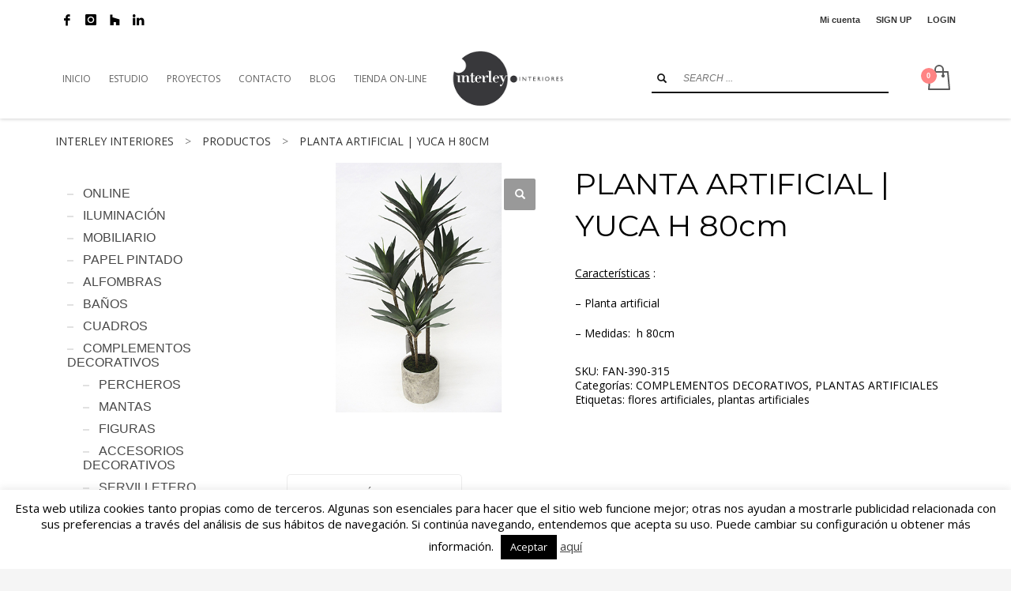

--- FILE ---
content_type: text/html; charset=UTF-8
request_url: https://interleyinteriores.com/tienda/planta-artificial-yuca-h-80cm/
body_size: 27765
content:
<!DOCTYPE html>
<html lang="es">
<head>
<meta charset="UTF-8"/>
<meta name="twitter:widgets:csp" content="on"/>
<link rel="profile" href="http://gmpg.org/xfn/11"/>
<link rel="pingback" href="https://interleyinteriores.com/xmlrpc.php"/>
<meta name="keywords" content="calligaris las palmas, casamace las palmas, casadeco las palmas, designers guild las palmas, elitis las palmas, Güell las palmas, james malone las palmas, kirbydesign las palmas, leds c4 las palmas,  línea light las palmas, lzf las palmas, ondarreta las palmas, romo las palmas, sancal las palmas, treku las palmas, villa nova las palmas, vive las palmas, yutes las palmas, foscarini las palmas, Arturo alvarez las palmas, asoral las palmas, bandalux las palmas, bath las palmas, bolon las palmas, bover las palmas, cosmic las palmas, gancedo las palmas, kendo las palmas, kistalia las palmas, nicolettihome las palmas, polodovani las palmas, nina campbell¸ nomon las palmas, pianca las palmas, sovet las palmas, stua las palma, vivbia las palmas, emede las palmas, kp las palmas, coordone las palmas,  skyline las palmas, mueble las palmas, iluminación las palmas, artículo decoración las palmas, papel pintado las palmas, papel vinilo las palmas, papel murales las palmas, murales a medida las palmas, lámpara las palmas, estudio interiorismo las palmas, dormitorios las palmas, mesa comedor las palmas, comedor las palmas, sillas las palmas, sofás las palmas, silla comedor las palmas, butacas relax , alfombra las palmas, alfombra vinilo las palmas, revestimiento las palmas, screen las palmas, filtros solares las palmas, estores de secreen, cuadros las palmas, showroom las palmas, plafones las palmas, aplique las palmas, lámpara vibia las palmas, Interiorismo, interiorismo las palmas, interiorismo gran canaria, reformas, canarias, islas canarias, las palmas, diseño de interiores, decoración, decoracion de interiores las palmas, decoracion de interiores, decorador las palmas, decoradores las palmas, estudio interiorismo las palmas, arquitectura"/>

<meta name="description" content="Diseños, decoración y proyectos de interiorismo en Las Palmas y Tenerife. Especialistas en iluminación y complementos. Showroom con prestigiosas firmas "/>

<meta name='robots' content='index, follow, max-image-preview:large, max-snippet:-1, max-video-preview:-1' />
	<style>img:is([sizes="auto" i], [sizes^="auto," i]) { contain-intrinsic-size: 3000px 1500px }</style>
	
	<!-- This site is optimized with the Yoast SEO plugin v24.9 - https://yoast.com/wordpress/plugins/seo/ -->
	<title>PLANTA ARTIFICIAL | YUCA H 80cm - Interley interiores</title>
	<link rel="canonical" href="https://interleyinteriores.com/tienda/planta-artificial-yuca-h-80cm/" />
	<meta property="og:locale" content="es_ES" />
	<meta property="og:type" content="article" />
	<meta property="og:title" content="PLANTA ARTIFICIAL | YUCA H 80cm - Interley interiores" />
	<meta property="og:description" content="Características :   - Planta artificial     - Medidas:  h 80cm" />
	<meta property="og:url" content="https://interleyinteriores.com/tienda/planta-artificial-yuca-h-80cm/" />
	<meta property="og:site_name" content="Interley interiores" />
	<meta property="article:modified_time" content="2025-04-16T23:08:25+00:00" />
	<meta property="og:image" content="https://interleyinteriores.com/wp-content/uploads/2022/12/FAN-390-315.jpg" />
	<meta property="og:image:width" content="460" />
	<meta property="og:image:height" content="460" />
	<meta property="og:image:type" content="image/jpeg" />
	<script type="application/ld+json" class="yoast-schema-graph">{"@context":"https://schema.org","@graph":[{"@type":"WebPage","@id":"https://interleyinteriores.com/tienda/planta-artificial-yuca-h-80cm/","url":"https://interleyinteriores.com/tienda/planta-artificial-yuca-h-80cm/","name":"PLANTA ARTIFICIAL | YUCA H 80cm - Interley interiores","isPartOf":{"@id":"https://interleyinteriores.com/#website"},"primaryImageOfPage":{"@id":"https://interleyinteriores.com/tienda/planta-artificial-yuca-h-80cm/#primaryimage"},"image":{"@id":"https://interleyinteriores.com/tienda/planta-artificial-yuca-h-80cm/#primaryimage"},"thumbnailUrl":"https://interleyinteriores.com/wp-content/uploads/2022/12/FAN-390-315.jpg","datePublished":"2022-12-08T11:48:04+00:00","dateModified":"2025-04-16T23:08:25+00:00","breadcrumb":{"@id":"https://interleyinteriores.com/tienda/planta-artificial-yuca-h-80cm/#breadcrumb"},"inLanguage":"es","potentialAction":[{"@type":"ReadAction","target":["https://interleyinteriores.com/tienda/planta-artificial-yuca-h-80cm/"]}]},{"@type":"ImageObject","inLanguage":"es","@id":"https://interleyinteriores.com/tienda/planta-artificial-yuca-h-80cm/#primaryimage","url":"https://interleyinteriores.com/wp-content/uploads/2022/12/FAN-390-315.jpg","contentUrl":"https://interleyinteriores.com/wp-content/uploads/2022/12/FAN-390-315.jpg","width":460,"height":460},{"@type":"BreadcrumbList","@id":"https://interleyinteriores.com/tienda/planta-artificial-yuca-h-80cm/#breadcrumb","itemListElement":[{"@type":"ListItem","position":1,"name":"Portada","item":"https://interleyinteriores.com/"},{"@type":"ListItem","position":2,"name":"Tienda On-Line","item":"https://interleyinteriores.com/tienda/"},{"@type":"ListItem","position":3,"name":"COMPLEMENTOS DECORATIVOS","item":"https://interleyinteriores.com/categoria-producto/decoracion/"},{"@type":"ListItem","position":4,"name":"PLANTAS ARTIFICIALES","item":"https://interleyinteriores.com/categoria-producto/decoracion/plantas-artificiales/"},{"@type":"ListItem","position":5,"name":"PLANTA ARTIFICIAL | YUCA H 80cm"}]},{"@type":"WebSite","@id":"https://interleyinteriores.com/#website","url":"https://interleyinteriores.com/","name":"Interley interiores","description":"Estudio de interiorismo, proyectos, diseño, decoración y venta de mobiliario en Canarias","potentialAction":[{"@type":"SearchAction","target":{"@type":"EntryPoint","urlTemplate":"https://interleyinteriores.com/?s={search_term_string}"},"query-input":{"@type":"PropertyValueSpecification","valueRequired":true,"valueName":"search_term_string"}}],"inLanguage":"es"}]}</script>
	<!-- / Yoast SEO plugin. -->


<link rel='dns-prefetch' href='//fonts.googleapis.com' />
<link rel="alternate" type="application/rss+xml" title="Interley interiores &raquo; Feed" href="https://interleyinteriores.com/feed/" />
<link rel="alternate" type="application/rss+xml" title="Interley interiores &raquo; Feed de los comentarios" href="https://interleyinteriores.com/comments/feed/" />
<script type="text/javascript">
/* <![CDATA[ */
window._wpemojiSettings = {"baseUrl":"https:\/\/s.w.org\/images\/core\/emoji\/15.1.0\/72x72\/","ext":".png","svgUrl":"https:\/\/s.w.org\/images\/core\/emoji\/15.1.0\/svg\/","svgExt":".svg","source":{"concatemoji":"https:\/\/interleyinteriores.com\/wp-includes\/js\/wp-emoji-release.min.js?ver=6.8"}};
/*! This file is auto-generated */
!function(i,n){var o,s,e;function c(e){try{var t={supportTests:e,timestamp:(new Date).valueOf()};sessionStorage.setItem(o,JSON.stringify(t))}catch(e){}}function p(e,t,n){e.clearRect(0,0,e.canvas.width,e.canvas.height),e.fillText(t,0,0);var t=new Uint32Array(e.getImageData(0,0,e.canvas.width,e.canvas.height).data),r=(e.clearRect(0,0,e.canvas.width,e.canvas.height),e.fillText(n,0,0),new Uint32Array(e.getImageData(0,0,e.canvas.width,e.canvas.height).data));return t.every(function(e,t){return e===r[t]})}function u(e,t,n){switch(t){case"flag":return n(e,"\ud83c\udff3\ufe0f\u200d\u26a7\ufe0f","\ud83c\udff3\ufe0f\u200b\u26a7\ufe0f")?!1:!n(e,"\ud83c\uddfa\ud83c\uddf3","\ud83c\uddfa\u200b\ud83c\uddf3")&&!n(e,"\ud83c\udff4\udb40\udc67\udb40\udc62\udb40\udc65\udb40\udc6e\udb40\udc67\udb40\udc7f","\ud83c\udff4\u200b\udb40\udc67\u200b\udb40\udc62\u200b\udb40\udc65\u200b\udb40\udc6e\u200b\udb40\udc67\u200b\udb40\udc7f");case"emoji":return!n(e,"\ud83d\udc26\u200d\ud83d\udd25","\ud83d\udc26\u200b\ud83d\udd25")}return!1}function f(e,t,n){var r="undefined"!=typeof WorkerGlobalScope&&self instanceof WorkerGlobalScope?new OffscreenCanvas(300,150):i.createElement("canvas"),a=r.getContext("2d",{willReadFrequently:!0}),o=(a.textBaseline="top",a.font="600 32px Arial",{});return e.forEach(function(e){o[e]=t(a,e,n)}),o}function t(e){var t=i.createElement("script");t.src=e,t.defer=!0,i.head.appendChild(t)}"undefined"!=typeof Promise&&(o="wpEmojiSettingsSupports",s=["flag","emoji"],n.supports={everything:!0,everythingExceptFlag:!0},e=new Promise(function(e){i.addEventListener("DOMContentLoaded",e,{once:!0})}),new Promise(function(t){var n=function(){try{var e=JSON.parse(sessionStorage.getItem(o));if("object"==typeof e&&"number"==typeof e.timestamp&&(new Date).valueOf()<e.timestamp+604800&&"object"==typeof e.supportTests)return e.supportTests}catch(e){}return null}();if(!n){if("undefined"!=typeof Worker&&"undefined"!=typeof OffscreenCanvas&&"undefined"!=typeof URL&&URL.createObjectURL&&"undefined"!=typeof Blob)try{var e="postMessage("+f.toString()+"("+[JSON.stringify(s),u.toString(),p.toString()].join(",")+"));",r=new Blob([e],{type:"text/javascript"}),a=new Worker(URL.createObjectURL(r),{name:"wpTestEmojiSupports"});return void(a.onmessage=function(e){c(n=e.data),a.terminate(),t(n)})}catch(e){}c(n=f(s,u,p))}t(n)}).then(function(e){for(var t in e)n.supports[t]=e[t],n.supports.everything=n.supports.everything&&n.supports[t],"flag"!==t&&(n.supports.everythingExceptFlag=n.supports.everythingExceptFlag&&n.supports[t]);n.supports.everythingExceptFlag=n.supports.everythingExceptFlag&&!n.supports.flag,n.DOMReady=!1,n.readyCallback=function(){n.DOMReady=!0}}).then(function(){return e}).then(function(){var e;n.supports.everything||(n.readyCallback(),(e=n.source||{}).concatemoji?t(e.concatemoji):e.wpemoji&&e.twemoji&&(t(e.twemoji),t(e.wpemoji)))}))}((window,document),window._wpemojiSettings);
/* ]]> */
</script>
<link rel='stylesheet' id='font-awesome-css' href='https://interleyinteriores.com/wp-content/plugins/woocommerce-ajax-filters/berocket/assets/css/font-awesome.min.css?ver=6.8' type='text/css' media='all' />
<link rel='stylesheet' id='berocket_aapf_widget-style-css' href='https://interleyinteriores.com/wp-content/plugins/woocommerce-ajax-filters/assets/frontend/css/fullmain.min.css?ver=1.6.8.2' type='text/css' media='all' />
<link rel='stylesheet' id='sbi_styles-css' href='https://interleyinteriores.com/wp-content/plugins/instagram-feed/css/sbi-styles.min.css?ver=6.8.0' type='text/css' media='all' />
<link rel='stylesheet' id='zn_all_g_fonts-css' href='//fonts.googleapis.com/css?family=Roboto%3A300%2Cregular%2C700%2C900%7COpen+Sans%7CMontserrat%7COpen+Sans+Condensed&#038;ver=6.8' type='text/css' media='all' />
<style id='wp-emoji-styles-inline-css' type='text/css'>

	img.wp-smiley, img.emoji {
		display: inline !important;
		border: none !important;
		box-shadow: none !important;
		height: 1em !important;
		width: 1em !important;
		margin: 0 0.07em !important;
		vertical-align: -0.1em !important;
		background: none !important;
		padding: 0 !important;
	}
</style>
<link rel='stylesheet' id='wp-block-library-css' href='https://interleyinteriores.com/wp-includes/css/dist/block-library/style.min.css?ver=6.8' type='text/css' media='all' />
<style id='classic-theme-styles-inline-css' type='text/css'>
/*! This file is auto-generated */
.wp-block-button__link{color:#fff;background-color:#32373c;border-radius:9999px;box-shadow:none;text-decoration:none;padding:calc(.667em + 2px) calc(1.333em + 2px);font-size:1.125em}.wp-block-file__button{background:#32373c;color:#fff;text-decoration:none}
</style>
<style id='global-styles-inline-css' type='text/css'>
:root{--wp--preset--aspect-ratio--square: 1;--wp--preset--aspect-ratio--4-3: 4/3;--wp--preset--aspect-ratio--3-4: 3/4;--wp--preset--aspect-ratio--3-2: 3/2;--wp--preset--aspect-ratio--2-3: 2/3;--wp--preset--aspect-ratio--16-9: 16/9;--wp--preset--aspect-ratio--9-16: 9/16;--wp--preset--color--black: #000000;--wp--preset--color--cyan-bluish-gray: #abb8c3;--wp--preset--color--white: #ffffff;--wp--preset--color--pale-pink: #f78da7;--wp--preset--color--vivid-red: #cf2e2e;--wp--preset--color--luminous-vivid-orange: #ff6900;--wp--preset--color--luminous-vivid-amber: #fcb900;--wp--preset--color--light-green-cyan: #7bdcb5;--wp--preset--color--vivid-green-cyan: #00d084;--wp--preset--color--pale-cyan-blue: #8ed1fc;--wp--preset--color--vivid-cyan-blue: #0693e3;--wp--preset--color--vivid-purple: #9b51e0;--wp--preset--gradient--vivid-cyan-blue-to-vivid-purple: linear-gradient(135deg,rgba(6,147,227,1) 0%,rgb(155,81,224) 100%);--wp--preset--gradient--light-green-cyan-to-vivid-green-cyan: linear-gradient(135deg,rgb(122,220,180) 0%,rgb(0,208,130) 100%);--wp--preset--gradient--luminous-vivid-amber-to-luminous-vivid-orange: linear-gradient(135deg,rgba(252,185,0,1) 0%,rgba(255,105,0,1) 100%);--wp--preset--gradient--luminous-vivid-orange-to-vivid-red: linear-gradient(135deg,rgba(255,105,0,1) 0%,rgb(207,46,46) 100%);--wp--preset--gradient--very-light-gray-to-cyan-bluish-gray: linear-gradient(135deg,rgb(238,238,238) 0%,rgb(169,184,195) 100%);--wp--preset--gradient--cool-to-warm-spectrum: linear-gradient(135deg,rgb(74,234,220) 0%,rgb(151,120,209) 20%,rgb(207,42,186) 40%,rgb(238,44,130) 60%,rgb(251,105,98) 80%,rgb(254,248,76) 100%);--wp--preset--gradient--blush-light-purple: linear-gradient(135deg,rgb(255,206,236) 0%,rgb(152,150,240) 100%);--wp--preset--gradient--blush-bordeaux: linear-gradient(135deg,rgb(254,205,165) 0%,rgb(254,45,45) 50%,rgb(107,0,62) 100%);--wp--preset--gradient--luminous-dusk: linear-gradient(135deg,rgb(255,203,112) 0%,rgb(199,81,192) 50%,rgb(65,88,208) 100%);--wp--preset--gradient--pale-ocean: linear-gradient(135deg,rgb(255,245,203) 0%,rgb(182,227,212) 50%,rgb(51,167,181) 100%);--wp--preset--gradient--electric-grass: linear-gradient(135deg,rgb(202,248,128) 0%,rgb(113,206,126) 100%);--wp--preset--gradient--midnight: linear-gradient(135deg,rgb(2,3,129) 0%,rgb(40,116,252) 100%);--wp--preset--font-size--small: 13px;--wp--preset--font-size--medium: 20px;--wp--preset--font-size--large: 36px;--wp--preset--font-size--x-large: 42px;--wp--preset--spacing--20: 0.44rem;--wp--preset--spacing--30: 0.67rem;--wp--preset--spacing--40: 1rem;--wp--preset--spacing--50: 1.5rem;--wp--preset--spacing--60: 2.25rem;--wp--preset--spacing--70: 3.38rem;--wp--preset--spacing--80: 5.06rem;--wp--preset--shadow--natural: 6px 6px 9px rgba(0, 0, 0, 0.2);--wp--preset--shadow--deep: 12px 12px 50px rgba(0, 0, 0, 0.4);--wp--preset--shadow--sharp: 6px 6px 0px rgba(0, 0, 0, 0.2);--wp--preset--shadow--outlined: 6px 6px 0px -3px rgba(255, 255, 255, 1), 6px 6px rgba(0, 0, 0, 1);--wp--preset--shadow--crisp: 6px 6px 0px rgba(0, 0, 0, 1);}:where(.is-layout-flex){gap: 0.5em;}:where(.is-layout-grid){gap: 0.5em;}body .is-layout-flex{display: flex;}.is-layout-flex{flex-wrap: wrap;align-items: center;}.is-layout-flex > :is(*, div){margin: 0;}body .is-layout-grid{display: grid;}.is-layout-grid > :is(*, div){margin: 0;}:where(.wp-block-columns.is-layout-flex){gap: 2em;}:where(.wp-block-columns.is-layout-grid){gap: 2em;}:where(.wp-block-post-template.is-layout-flex){gap: 1.25em;}:where(.wp-block-post-template.is-layout-grid){gap: 1.25em;}.has-black-color{color: var(--wp--preset--color--black) !important;}.has-cyan-bluish-gray-color{color: var(--wp--preset--color--cyan-bluish-gray) !important;}.has-white-color{color: var(--wp--preset--color--white) !important;}.has-pale-pink-color{color: var(--wp--preset--color--pale-pink) !important;}.has-vivid-red-color{color: var(--wp--preset--color--vivid-red) !important;}.has-luminous-vivid-orange-color{color: var(--wp--preset--color--luminous-vivid-orange) !important;}.has-luminous-vivid-amber-color{color: var(--wp--preset--color--luminous-vivid-amber) !important;}.has-light-green-cyan-color{color: var(--wp--preset--color--light-green-cyan) !important;}.has-vivid-green-cyan-color{color: var(--wp--preset--color--vivid-green-cyan) !important;}.has-pale-cyan-blue-color{color: var(--wp--preset--color--pale-cyan-blue) !important;}.has-vivid-cyan-blue-color{color: var(--wp--preset--color--vivid-cyan-blue) !important;}.has-vivid-purple-color{color: var(--wp--preset--color--vivid-purple) !important;}.has-black-background-color{background-color: var(--wp--preset--color--black) !important;}.has-cyan-bluish-gray-background-color{background-color: var(--wp--preset--color--cyan-bluish-gray) !important;}.has-white-background-color{background-color: var(--wp--preset--color--white) !important;}.has-pale-pink-background-color{background-color: var(--wp--preset--color--pale-pink) !important;}.has-vivid-red-background-color{background-color: var(--wp--preset--color--vivid-red) !important;}.has-luminous-vivid-orange-background-color{background-color: var(--wp--preset--color--luminous-vivid-orange) !important;}.has-luminous-vivid-amber-background-color{background-color: var(--wp--preset--color--luminous-vivid-amber) !important;}.has-light-green-cyan-background-color{background-color: var(--wp--preset--color--light-green-cyan) !important;}.has-vivid-green-cyan-background-color{background-color: var(--wp--preset--color--vivid-green-cyan) !important;}.has-pale-cyan-blue-background-color{background-color: var(--wp--preset--color--pale-cyan-blue) !important;}.has-vivid-cyan-blue-background-color{background-color: var(--wp--preset--color--vivid-cyan-blue) !important;}.has-vivid-purple-background-color{background-color: var(--wp--preset--color--vivid-purple) !important;}.has-black-border-color{border-color: var(--wp--preset--color--black) !important;}.has-cyan-bluish-gray-border-color{border-color: var(--wp--preset--color--cyan-bluish-gray) !important;}.has-white-border-color{border-color: var(--wp--preset--color--white) !important;}.has-pale-pink-border-color{border-color: var(--wp--preset--color--pale-pink) !important;}.has-vivid-red-border-color{border-color: var(--wp--preset--color--vivid-red) !important;}.has-luminous-vivid-orange-border-color{border-color: var(--wp--preset--color--luminous-vivid-orange) !important;}.has-luminous-vivid-amber-border-color{border-color: var(--wp--preset--color--luminous-vivid-amber) !important;}.has-light-green-cyan-border-color{border-color: var(--wp--preset--color--light-green-cyan) !important;}.has-vivid-green-cyan-border-color{border-color: var(--wp--preset--color--vivid-green-cyan) !important;}.has-pale-cyan-blue-border-color{border-color: var(--wp--preset--color--pale-cyan-blue) !important;}.has-vivid-cyan-blue-border-color{border-color: var(--wp--preset--color--vivid-cyan-blue) !important;}.has-vivid-purple-border-color{border-color: var(--wp--preset--color--vivid-purple) !important;}.has-vivid-cyan-blue-to-vivid-purple-gradient-background{background: var(--wp--preset--gradient--vivid-cyan-blue-to-vivid-purple) !important;}.has-light-green-cyan-to-vivid-green-cyan-gradient-background{background: var(--wp--preset--gradient--light-green-cyan-to-vivid-green-cyan) !important;}.has-luminous-vivid-amber-to-luminous-vivid-orange-gradient-background{background: var(--wp--preset--gradient--luminous-vivid-amber-to-luminous-vivid-orange) !important;}.has-luminous-vivid-orange-to-vivid-red-gradient-background{background: var(--wp--preset--gradient--luminous-vivid-orange-to-vivid-red) !important;}.has-very-light-gray-to-cyan-bluish-gray-gradient-background{background: var(--wp--preset--gradient--very-light-gray-to-cyan-bluish-gray) !important;}.has-cool-to-warm-spectrum-gradient-background{background: var(--wp--preset--gradient--cool-to-warm-spectrum) !important;}.has-blush-light-purple-gradient-background{background: var(--wp--preset--gradient--blush-light-purple) !important;}.has-blush-bordeaux-gradient-background{background: var(--wp--preset--gradient--blush-bordeaux) !important;}.has-luminous-dusk-gradient-background{background: var(--wp--preset--gradient--luminous-dusk) !important;}.has-pale-ocean-gradient-background{background: var(--wp--preset--gradient--pale-ocean) !important;}.has-electric-grass-gradient-background{background: var(--wp--preset--gradient--electric-grass) !important;}.has-midnight-gradient-background{background: var(--wp--preset--gradient--midnight) !important;}.has-small-font-size{font-size: var(--wp--preset--font-size--small) !important;}.has-medium-font-size{font-size: var(--wp--preset--font-size--medium) !important;}.has-large-font-size{font-size: var(--wp--preset--font-size--large) !important;}.has-x-large-font-size{font-size: var(--wp--preset--font-size--x-large) !important;}
:where(.wp-block-post-template.is-layout-flex){gap: 1.25em;}:where(.wp-block-post-template.is-layout-grid){gap: 1.25em;}
:where(.wp-block-columns.is-layout-flex){gap: 2em;}:where(.wp-block-columns.is-layout-grid){gap: 2em;}
:root :where(.wp-block-pullquote){font-size: 1.5em;line-height: 1.6;}
</style>
<link rel='stylesheet' id='cookie-law-info-css' href='https://interleyinteriores.com/wp-content/plugins/cookie-law-info/legacy/public/css/cookie-law-info-public.css?ver=3.2.9' type='text/css' media='all' />
<link rel='stylesheet' id='cookie-law-info-gdpr-css' href='https://interleyinteriores.com/wp-content/plugins/cookie-law-info/legacy/public/css/cookie-law-info-gdpr.css?ver=3.2.9' type='text/css' media='all' />
<link rel='stylesheet' id='rs-plugin-settings-css' href='https://interleyinteriores.com/wp-content/plugins/revslider/public/assets/css/settings.css?ver=5.4.8.3' type='text/css' media='all' />
<style id='rs-plugin-settings-inline-css' type='text/css'>
#rs-demo-id {}
</style>
<link rel='stylesheet' id='photoswipe-css' href='https://interleyinteriores.com/wp-content/plugins/woocommerce/assets/css/photoswipe/photoswipe.min.css?ver=9.8.6' type='text/css' media='all' />
<link rel='stylesheet' id='photoswipe-default-skin-css' href='https://interleyinteriores.com/wp-content/plugins/woocommerce/assets/css/photoswipe/default-skin/default-skin.min.css?ver=9.8.6' type='text/css' media='all' />
<link rel='stylesheet' id='woocommerce-layout-css' href='https://interleyinteriores.com/wp-content/plugins/woocommerce/assets/css/woocommerce-layout.css?ver=9.8.6' type='text/css' media='all' />
<link rel='stylesheet' id='woocommerce-smallscreen-css' href='https://interleyinteriores.com/wp-content/plugins/woocommerce/assets/css/woocommerce-smallscreen.css?ver=9.8.6' type='text/css' media='only screen and (max-width: 767px)' />
<link rel='stylesheet' id='woocommerce-general-css' href='https://interleyinteriores.com/wp-content/plugins/woocommerce/assets/css/woocommerce.css?ver=9.8.6' type='text/css' media='all' />
<style id='woocommerce-inline-inline-css' type='text/css'>
.woocommerce form .form-row .required { visibility: visible; }
</style>
<link rel='stylesheet' id='woo-variation-swatches-css' href='https://interleyinteriores.com/wp-content/plugins/woo-variation-swatches/assets/css/frontend.min.css?ver=1744801150' type='text/css' media='all' />
<style id='woo-variation-swatches-inline-css' type='text/css'>
:root {
--wvs-tick:url("data:image/svg+xml;utf8,%3Csvg filter='drop-shadow(0px 0px 2px rgb(0 0 0 / .8))' xmlns='http://www.w3.org/2000/svg'  viewBox='0 0 30 30'%3E%3Cpath fill='none' stroke='%23ffffff' stroke-linecap='round' stroke-linejoin='round' stroke-width='4' d='M4 16L11 23 27 7'/%3E%3C/svg%3E");

--wvs-cross:url("data:image/svg+xml;utf8,%3Csvg filter='drop-shadow(0px 0px 5px rgb(255 255 255 / .6))' xmlns='http://www.w3.org/2000/svg' width='72px' height='72px' viewBox='0 0 24 24'%3E%3Cpath fill='none' stroke='%23ff0000' stroke-linecap='round' stroke-width='0.6' d='M5 5L19 19M19 5L5 19'/%3E%3C/svg%3E");
--wvs-single-product-item-width:50px;
--wvs-single-product-item-height:50px;
--wvs-single-product-item-font-size:16px}
</style>
<link rel='stylesheet' id='brands-styles-css' href='https://interleyinteriores.com/wp-content/plugins/woocommerce/assets/css/brands.css?ver=9.8.6' type='text/css' media='all' />
<link rel='stylesheet' id='kallyas-styles-css' href='https://interleyinteriores.com/wp-content/themes/kallyas/style.css?ver=4.21.0' type='text/css' media='all' />
<link rel='stylesheet' id='th-bootstrap-styles-css' href='https://interleyinteriores.com/wp-content/themes/kallyas/css/bootstrap.min.css?ver=4.21.0' type='text/css' media='all' />
<link rel='stylesheet' id='th-theme-template-styles-css' href='https://interleyinteriores.com/wp-content/themes/kallyas/css/template.min.css?ver=4.21.0' type='text/css' media='all' />
<link rel='stylesheet' id='woocommerce-overrides-css' href='https://interleyinteriores.com/wp-content/themes/kallyas/css/plugins/kl-woocommerce.css?ver=4.21.0' type='text/css' media='all' />
<link rel='stylesheet' id='slb_core-css' href='https://interleyinteriores.com/wp-content/plugins/simple-lightbox/client/css/app.css?ver=2.9.3' type='text/css' media='all' />
<link rel='stylesheet' id='zion-frontend-css' href='https://interleyinteriores.com/wp-content/themes/kallyas/framework/zion-builder/assets/css/znb_frontend.css?ver=1.2.1' type='text/css' media='all' />
<link rel='stylesheet' id='8544-layout.css-css' href='https://interleyinteriores.com/wp-content/uploads/zion-builder/cache/8544-layout.css?ver=9fb49012957088ce8da3bf6a0324316b' type='text/css' media='all' />
<link rel='stylesheet' id='kallyas-child-css' href='https://interleyinteriores.com/wp-content/themes/kallyas-child/style.css?ver=4.21.0' type='text/css' media='all' />
<link rel='stylesheet' id='kallyas-addon-nav-overlay-css-css' href='https://interleyinteriores.com/wp-content/plugins/kallyas-addon-nav-overlay/assets/styles.min.css?ver=1.0.10' type='text/css' media='all' />
<link rel='stylesheet' id='th-theme-print-stylesheet-css' href='https://interleyinteriores.com/wp-content/themes/kallyas/css/print.css?ver=4.21.0' type='text/css' media='print' />
<link rel='stylesheet' id='th-theme-options-styles-css' href='//interleyinteriores.com/wp-content/uploads/zn_dynamic.css?ver=1758711809' type='text/css' media='all' />
<script type="text/javascript" src="https://interleyinteriores.com/wp-includes/js/jquery/jquery.min.js?ver=3.7.1" id="jquery-core-js"></script>
<script type="text/javascript" src="https://interleyinteriores.com/wp-includes/js/jquery/jquery-migrate.min.js?ver=3.4.1" id="jquery-migrate-js"></script>
<script type="text/javascript" id="cookie-law-info-js-extra">
/* <![CDATA[ */
var Cli_Data = {"nn_cookie_ids":[],"cookielist":[],"non_necessary_cookies":[],"ccpaEnabled":"","ccpaRegionBased":"","ccpaBarEnabled":"","strictlyEnabled":["necessary","obligatoire"],"ccpaType":"gdpr","js_blocking":"","custom_integration":"","triggerDomRefresh":"","secure_cookies":""};
var cli_cookiebar_settings = {"animate_speed_hide":"500","animate_speed_show":"500","background":"#fff","border":"#444","border_on":"","button_1_button_colour":"#000","button_1_button_hover":"#000000","button_1_link_colour":"#fff","button_1_as_button":"1","button_1_new_win":"","button_2_button_colour":"#333","button_2_button_hover":"#292929","button_2_link_colour":"#444","button_2_as_button":"","button_2_hidebar":"","button_3_button_colour":"#000","button_3_button_hover":"#000000","button_3_link_colour":"#fff","button_3_as_button":"1","button_3_new_win":"","button_4_button_colour":"#000","button_4_button_hover":"#000000","button_4_link_colour":"#fff","button_4_as_button":"1","button_7_button_colour":"#61a229","button_7_button_hover":"#4e8221","button_7_link_colour":"#fff","button_7_as_button":"1","button_7_new_win":"","font_family":"inherit","header_fix":"","notify_animate_hide":"1","notify_animate_show":"","notify_div_id":"#cookie-law-info-bar","notify_position_horizontal":"right","notify_position_vertical":"bottom","scroll_close":"","scroll_close_reload":"","accept_close_reload":"","reject_close_reload":"","showagain_tab":"","showagain_background":"#fff","showagain_border":"#000","showagain_div_id":"#cookie-law-info-again","showagain_x_position":"100px","text":"#000","show_once_yn":"","show_once":"10000","logging_on":"","as_popup":"","popup_overlay":"1","bar_heading_text":"","cookie_bar_as":"banner","popup_showagain_position":"bottom-right","widget_position":"left"};
var log_object = {"ajax_url":"https:\/\/interleyinteriores.com\/wp-admin\/admin-ajax.php"};
/* ]]> */
</script>
<script type="text/javascript" src="https://interleyinteriores.com/wp-content/plugins/cookie-law-info/legacy/public/js/cookie-law-info-public.js?ver=3.2.9" id="cookie-law-info-js"></script>
<script type="text/javascript" src="https://interleyinteriores.com/wp-content/plugins/revslider/public/assets/js/jquery.themepunch.tools.min.js?ver=5.4.8.3" id="tp-tools-js"></script>
<script type="text/javascript" src="https://interleyinteriores.com/wp-content/plugins/revslider/public/assets/js/jquery.themepunch.revolution.min.js?ver=5.4.8.3" id="revmin-js"></script>
<script type="text/javascript" src="https://interleyinteriores.com/wp-content/plugins/woocommerce/assets/js/jquery-blockui/jquery.blockUI.min.js?ver=2.7.0-wc.9.8.6" id="jquery-blockui-js" data-wp-strategy="defer"></script>
<script type="text/javascript" id="wc-add-to-cart-js-extra">
/* <![CDATA[ */
var wc_add_to_cart_params = {"ajax_url":"\/wp-admin\/admin-ajax.php","wc_ajax_url":"\/?wc-ajax=%%endpoint%%","i18n_view_cart":"Ver carrito","cart_url":"https:\/\/interleyinteriores.com\/carro\/","is_cart":"","cart_redirect_after_add":"no"};
/* ]]> */
</script>
<script type="text/javascript" src="https://interleyinteriores.com/wp-content/plugins/woocommerce/assets/js/frontend/add-to-cart.min.js?ver=9.8.6" id="wc-add-to-cart-js" defer="defer" data-wp-strategy="defer"></script>
<script type="text/javascript" src="https://interleyinteriores.com/wp-content/plugins/woocommerce/assets/js/zoom/jquery.zoom.min.js?ver=1.7.21-wc.9.8.6" id="zoom-js" defer="defer" data-wp-strategy="defer"></script>
<script type="text/javascript" src="https://interleyinteriores.com/wp-content/plugins/woocommerce/assets/js/flexslider/jquery.flexslider.min.js?ver=2.7.2-wc.9.8.6" id="flexslider-js" defer="defer" data-wp-strategy="defer"></script>
<script type="text/javascript" src="https://interleyinteriores.com/wp-content/plugins/woocommerce/assets/js/photoswipe/photoswipe.min.js?ver=4.1.1-wc.9.8.6" id="photoswipe-js" defer="defer" data-wp-strategy="defer"></script>
<script type="text/javascript" src="https://interleyinteriores.com/wp-content/plugins/woocommerce/assets/js/photoswipe/photoswipe-ui-default.min.js?ver=4.1.1-wc.9.8.6" id="photoswipe-ui-default-js" defer="defer" data-wp-strategy="defer"></script>
<script type="text/javascript" id="wc-single-product-js-extra">
/* <![CDATA[ */
var wc_single_product_params = {"i18n_required_rating_text":"Por favor elige una puntuaci\u00f3n","i18n_rating_options":["1 de 5 estrellas","2 de 5 estrellas","3 de 5 estrellas","4 de 5 estrellas","5 de 5 estrellas"],"i18n_product_gallery_trigger_text":"Ver galer\u00eda de im\u00e1genes a pantalla completa","review_rating_required":"yes","flexslider":{"rtl":false,"animation":"slide","smoothHeight":true,"directionNav":false,"controlNav":"thumbnails","slideshow":false,"animationSpeed":500,"animationLoop":false,"allowOneSlide":false},"zoom_enabled":"1","zoom_options":[],"photoswipe_enabled":"1","photoswipe_options":{"shareEl":false,"closeOnScroll":false,"history":false,"hideAnimationDuration":0,"showAnimationDuration":0},"flexslider_enabled":"1"};
/* ]]> */
</script>
<script type="text/javascript" src="https://interleyinteriores.com/wp-content/plugins/woocommerce/assets/js/frontend/single-product.min.js?ver=9.8.6" id="wc-single-product-js" defer="defer" data-wp-strategy="defer"></script>
<script type="text/javascript" src="https://interleyinteriores.com/wp-content/plugins/woocommerce/assets/js/js-cookie/js.cookie.min.js?ver=2.1.4-wc.9.8.6" id="js-cookie-js" defer="defer" data-wp-strategy="defer"></script>
<script type="text/javascript" id="woocommerce-js-extra">
/* <![CDATA[ */
var woocommerce_params = {"ajax_url":"\/wp-admin\/admin-ajax.php","wc_ajax_url":"\/?wc-ajax=%%endpoint%%","i18n_password_show":"Mostrar contrase\u00f1a","i18n_password_hide":"Ocultar contrase\u00f1a"};
/* ]]> */
</script>
<script type="text/javascript" src="https://interleyinteriores.com/wp-content/plugins/woocommerce/assets/js/frontend/woocommerce.min.js?ver=9.8.6" id="woocommerce-js" defer="defer" data-wp-strategy="defer"></script>
<script type="text/javascript" id="wc-cart-fragments-js-extra">
/* <![CDATA[ */
var wc_cart_fragments_params = {"ajax_url":"\/wp-admin\/admin-ajax.php","wc_ajax_url":"\/?wc-ajax=%%endpoint%%","cart_hash_key":"wc_cart_hash_e96ef47a6ec688a450245f2aacf16dd7","fragment_name":"wc_fragments_e96ef47a6ec688a450245f2aacf16dd7","request_timeout":"5000"};
/* ]]> */
</script>
<script type="text/javascript" src="https://interleyinteriores.com/wp-content/plugins/woocommerce/assets/js/frontend/cart-fragments.min.js?ver=9.8.6" id="wc-cart-fragments-js" defer="defer" data-wp-strategy="defer"></script>
<link rel="https://api.w.org/" href="https://interleyinteriores.com/wp-json/" /><link rel="alternate" title="JSON" type="application/json" href="https://interleyinteriores.com/wp-json/wp/v2/product/8544" /><link rel="EditURI" type="application/rsd+xml" title="RSD" href="https://interleyinteriores.com/xmlrpc.php?rsd" />
<meta name="generator" content="WordPress 6.8" />
<meta name="generator" content="WooCommerce 9.8.6" />
<link rel='shortlink' href='https://interleyinteriores.com/?p=8544' />
<link rel="alternate" title="oEmbed (JSON)" type="application/json+oembed" href="https://interleyinteriores.com/wp-json/oembed/1.0/embed?url=https%3A%2F%2Finterleyinteriores.com%2Ftienda%2Fplanta-artificial-yuca-h-80cm%2F" />
<link rel="alternate" title="oEmbed (XML)" type="text/xml+oembed" href="https://interleyinteriores.com/wp-json/oembed/1.0/embed?url=https%3A%2F%2Finterleyinteriores.com%2Ftienda%2Fplanta-artificial-yuca-h-80cm%2F&#038;format=xml" />
<style></style>		<meta name="theme-color"
				content="#000000">
				<meta name="viewport" content="width=device-width, initial-scale=1, maximum-scale=1"/>
		
		<!--[if lte IE 8]>
		<script type="text/javascript">
			var $buoop = {
				vs: {i: 10, f: 25, o: 12.1, s: 7, n: 9}
			};

			$buoop.ol = window.onload;

			window.onload = function () {
				try {
					if ($buoop.ol) {
						$buoop.ol()
					}
				}
				catch (e) {
				}

				var e = document.createElement("script");
				e.setAttribute("type", "text/javascript");
				e.setAttribute("src", "https://browser-update.org/update.js");
				document.body.appendChild(e);
			};
		</script>
		<![endif]-->

		<!-- for IE6-8 support of HTML5 elements -->
		<!--[if lt IE 9]>
		<script src="//html5shim.googlecode.com/svn/trunk/html5.js"></script>
		<![endif]-->
		
	<!-- Fallback for animating in viewport -->
	<noscript>
		<style type="text/css" media="screen">
			.zn-animateInViewport {visibility: visible;}
		</style>
	</noscript>
		<noscript><style>.woocommerce-product-gallery{ opacity: 1 !important; }</style></noscript>
	<meta name="generator" content="Powered by Slider Revolution 5.4.8.3 - responsive, Mobile-Friendly Slider Plugin for WordPress with comfortable drag and drop interface." />
<link rel="icon" href="https://interleyinteriores.com/wp-content/uploads/2016/10/cropped-ico-interley-1-32x32.png" sizes="32x32" />
<link rel="icon" href="https://interleyinteriores.com/wp-content/uploads/2016/10/cropped-ico-interley-1-192x192.png" sizes="192x192" />
<link rel="apple-touch-icon" href="https://interleyinteriores.com/wp-content/uploads/2016/10/cropped-ico-interley-1-180x180.png" />
<meta name="msapplication-TileImage" content="https://interleyinteriores.com/wp-content/uploads/2016/10/cropped-ico-interley-1-270x270.png" />
<script type="text/javascript">function setREVStartSize(e){									
						try{ e.c=jQuery(e.c);var i=jQuery(window).width(),t=9999,r=0,n=0,l=0,f=0,s=0,h=0;
							if(e.responsiveLevels&&(jQuery.each(e.responsiveLevels,function(e,f){f>i&&(t=r=f,l=e),i>f&&f>r&&(r=f,n=e)}),t>r&&(l=n)),f=e.gridheight[l]||e.gridheight[0]||e.gridheight,s=e.gridwidth[l]||e.gridwidth[0]||e.gridwidth,h=i/s,h=h>1?1:h,f=Math.round(h*f),"fullscreen"==e.sliderLayout){var u=(e.c.width(),jQuery(window).height());if(void 0!=e.fullScreenOffsetContainer){var c=e.fullScreenOffsetContainer.split(",");if (c) jQuery.each(c,function(e,i){u=jQuery(i).length>0?u-jQuery(i).outerHeight(!0):u}),e.fullScreenOffset.split("%").length>1&&void 0!=e.fullScreenOffset&&e.fullScreenOffset.length>0?u-=jQuery(window).height()*parseInt(e.fullScreenOffset,0)/100:void 0!=e.fullScreenOffset&&e.fullScreenOffset.length>0&&(u-=parseInt(e.fullScreenOffset,0))}f=u}else void 0!=e.minHeight&&f<e.minHeight&&(f=e.minHeight);e.c.closest(".rev_slider_wrapper").css({height:f})					
						}catch(d){console.log("Failure at Presize of Slider:"+d)}						
					};</script>
		<style type="text/css" id="wp-custom-css">
			.tst-carousel-bqt {
  
    font-size: 16px;
    font-style: normal;
	  text-align: justify;
}


.woocommerce.widget_product_categories .cat-item a {
    font-weight: 400;
    font: caption;
    font-size: 1,3em;
    color: #484848;
    padding: 10px 0;
    -webkit-transition: all .15s ease-out;
    transition: all .15s ease-out;
}
.spp-products-rows .spp-title {
    margin-bottom: 20px;
    font-size: 26px;
    TEXT-ALIGN: CENTER;
	DISPLAY: NONE;
}
#content { 
    margin: 120px;
}


@media (max-width: 700px){
#content { 
    margin: 0px;
	padding-left: 10px;
	padding-right: 10px;
}	
}
.page-subheader.zn_def_header_style .ph-content-wrap, .page-subheader.uh_zn_def_header_style .ph-content-wrap {
	margin-top: 50px;
}
.page-subheader.zn_def_header_style .ph-content-wrap, .page-subheader.uh_zn_def_header_style .ph-content-wrap {
    padding-top: 0px;
}

.ph-content-wrap {
    padding-bottom: 50px;
    padding-top: 170px;
}
	
}


@media (min-width: 700px) and (orientation: landscape) { 
	.page-subheader.zn_def_header_style .ph-content-wrap, .page-subheader.uh_zn_def_header_style .ph-content-wrap {
    padding-top: 0px;
	margin-top:150px;
}
.page-subheader.zn_def_header_style .ph-content-wrap, .page-subheader.uh_zn_def_header_style .ph-content-wrap {
    padding-top: 0px; 
}
.ph-content-wrap {
    padding-bottom: 50px;
    padding-top: 0px;
}
}
@media (min-width: 768px) and (max-width: 1024px) {
	
#content { 
    margin: 0px;

}
.page-subheader.zn_def_header_style .ph-content-wrap, .page-subheader.uh_zn_def_header_style .ph-content-wrap {
    padding-top: 0px;
    margin-top: 180px;
}
.ph-content-wrap {
    padding-bottom: 0px;
 
}
	
	
	
	
	
	
	
	
	
	
}
  















@media (min-width: 1024px) and (orientation: landscape) { 

	#content {
    margin: 0px; 
}
	
	.page-subheader.zn_def_header_style .ph-content-wrap, .page-subheader.uh_zn_def_header_style .ph-content-wrap {
    padding-top: 0px;
	margin-top:170px;
}
.page-subheader.zn_def_header_style .ph-content-wrap, .page-subheader.uh_zn_def_header_style .ph-content-wrap {
    padding-top: 0px; 
}
.ph-content-wrap {
    padding-bottom: 50px;
    padding-top: 0px;
}
}

		</style>
		<!-- Global site tag (gtag.js) - Google Analytics -->
<script async src="https://www.googletagmanager.com/gtag/js?id=UA-146147488-1"></script>
<script>
  window.dataLayer = window.dataLayer || [];
  function gtag(){dataLayer.push(arguments);}
  gtag('js', new Date());

  gtag('config', 'UA-146147488-1');
</script>
<!-- Google Tag Manager -->
<script>(function(w,d,s,l,i){w[l]=w[l]||[];w[l].push({'gtm.start':
new Date().getTime(),event:'gtm.js'});var f=d.getElementsByTagName(s)[0],
j=d.createElement(s),dl=l!='dataLayer'?'&l='+l:'';j.async=true;j.src=
'https://www.googletagmanager.com/gtm.js?id='+i+dl;f.parentNode.insertBefore(j,f);
})(window,document,'script','dataLayer','GTM-K8JN7PN');</script>
<!-- End Google Tag Manager -->

</head>

<body  class="wp-singular product-template-default single single-product postid-8544 wp-theme-kallyas wp-child-theme-kallyas-child theme-kallyas woocommerce woocommerce-page woocommerce-no-js woo-variation-swatches wvs-behavior-blur wvs-theme-kallyas-child wvs-show-label wvs-tooltip zn-wc-pages-style2 res1170 kl-skin--light" itemscope="itemscope" itemtype="https://schema.org/WebPage" >
<!-- Google Tag Manager (noscript) -->
<noscript><iframe src="https://www.googletagmanager.com/ns.html?id=GTM-K8JN7PN"
height="0" width="0" style="display:none;visibility:hidden"></iframe></noscript>
<!-- End Google Tag Manager (noscript) -->


<div id="page-loading" class="kl-pageLoading--yes"><div class="preloader-pulsating-circle border-custom"></div></div><div class="login_register_stuff">		<!-- Login/Register Modal forms - hidden by default to be opened through modal -->
			<div id="login_panel" class="loginbox-popup auth-popup mfp-hide">
				<div class="inner-container login-panel auth-popup-panel">
					<h3 class="m_title_ext auth-popup-title" itemprop="alternativeHeadline" >SIGN IN YOUR ACCOUNT TO HAVE ACCESS TO DIFFERENT FEATURES</h3>
					<form id="login_form" name="login_form" method="post" class="zn_form_login znhg-ajax-login-form" action="https://interleyinteriores.com/wp-login.php">

						<div class="zn_form_login-result"></div>

						<div class="form-group kl-fancy-form">
							<input type="text" id="kl-username" name="log" class="form-control inputbox kl-fancy-form-input kl-fw-input"
									placeholder="eg: james_smith"/>
							<label class="kl-font-alt kl-fancy-form-label">USERNAME</label>
						</div>

						<div class="form-group kl-fancy-form">
							<input type="password" id="kl-password" name="pwd" class="form-control inputbox kl-fancy-form-input kl-fw-input"
									placeholder="type password"/>
							<label class="kl-font-alt kl-fancy-form-label">PASSWORD</label>
						</div>

						
						<label class="zn_remember auth-popup-remember" for="kl-rememberme">
							<input type="checkbox" name="rememberme" id="kl-rememberme" value="forever" class="auth-popup-remember-chb"/>
							 Remember Me						</label>

						<input type="submit" id="login" name="submit_button" class="btn zn_sub_button btn-fullcolor btn-md"
								value="LOG IN"/>

						<input type="hidden" value="login" class="" name="zn_form_action"/>
						<input type="hidden" value="zn_do_login" class="" name="action"/>

						<div class="links auth-popup-links">
														<a href="#register_panel" class="create_account auth-popup-createacc kl-login-box auth-popup-link">CREATE AN ACCOUNT</a> <span class="sep auth-popup-sep"></span>
														<a href="#forgot_panel" class="kl-login-box auth-popup-link">FORGOT YOUR PASSWORD?</a>
						</div>
					</form>
				</div>
			</div>
		<!-- end login panel -->
				<div id="forgot_panel" class="loginbox-popup auth-popup forgot-popup mfp-hide">
			<div class="inner-container forgot-panel auth-popup-panel">
				<h3 class="m_title m_title_ext text-custom auth-popup-title" itemprop="alternativeHeadline" >FORGOT YOUR DETAILS?</h3>
				<form id="forgot_form" name="login_form" method="post" class="zn_form_lost_pass" action="https://interleyinteriores.com/mi-cuenta/lost-password/">
					<div class="zn_form_login-result"></div>
					<div class="form-group kl-fancy-form">
						<input type="text" id="forgot-email" name="user_login" class="form-control inputbox kl-fancy-form-input kl-fw-input" placeholder="..."/>
						<label class="kl-font-alt kl-fancy-form-label">USERNAME OR EMAIL</label>
					</div>
					<input type="hidden" name="wc_reset_password" value="true">
					<input type="hidden" id="_wpnonce" name="_wpnonce" value="b1793f0983" /><input type="hidden" name="_wp_http_referer" value="/tienda/planta-artificial-yuca-h-80cm/" />					<div class="form-group">
						<input type="submit" id="recover" name="submit" class="btn btn-block zn_sub_button btn-fullcolor btn-md" value="SEND MY DETAILS!"/>
					</div>
					<div class="links auth-popup-links">
						<a href="#login_panel" class="kl-login-box auth-popup-link">AAH, WAIT, I REMEMBER NOW!</a>
					</div>
				</form>
			</div>
		</div><!-- end forgot pwd. panel -->
		
		<div id="register_panel" class="loginbox-popup auth-popup register-popup mfp-hide">
			<div class="inner-container register-panel auth-popup-panel">
				<h3 class="m_title m_title_ext text-custom auth-popup-title" itemprop="alternativeHeadline" >CREATE ACCOUNT</h3>

				<form id="register_form" name="login_form" method="post" class="zn_form_login" action="https://interleyinteriores.com/wp-login.php?action=register">
					<div class="zn_form_login-result"></div>
					<div class="form-group kl-fancy-form ">
						<input type="text" id="reg-username" name="user_login" class="form-control inputbox kl-fancy-form-input kl-fw-input" placeholder="type desired username"/>
						<label class="kl-font-alt kl-fancy-form-label">USERNAME</label>
					</div>
					<div class="form-group kl-fancy-form">
						<input type="text" id="reg-email" name="user_email" class="form-control inputbox kl-fancy-form-input kl-fw-input" placeholder="your-email@website.com"/>
						<label class="kl-font-alt kl-fancy-form-label">EMAIL</label>
					</div>
						<div class="form-group kl-fancy-form">
						<input type="password" id="reg-pass" name="user_password" class="form-control inputbox kl-fancy-form-input kl-fw-input" placeholder="*****"/>
						<label class="kl-font-alt kl-fancy-form-label">PASSWORD</label>
					</div>
					<div class="form-group kl-fancy-form">
						<input type="password" id="reg-pass2" name="user_password2" class="form-control inputbox kl-fancy-form-input kl-fw-input" placeholder="*****"/>
						<label class="kl-font-alt kl-fancy-form-label">CONFIRM PASSWORD</label>
					</div>

					            <div class="form-group kl-fancy-form">
                <label class="znhg-gdpr-label" for="hg-gdpr-checkbox_0">
                    <input type="checkbox" name="hg-gdpr-checkbox_0" id="hg-gdpr-checkbox_0" value="1"/>
                    Acepto los términos y condiciones sobre la Política de Protección de Datos de Carácter Personal                </label>
            </div>
        
					
					<div class="form-group">
						<input type="submit" id="signup" name="submit" class="btn zn_sub_button btn-block btn-fullcolor btn-md" value="CREATE MY ACCOUNT"/>
					</div>

					<input type="hidden" value="register" name="zn_form_action"/>
					<input type="hidden" value="zn_do_login" name="action"/>

					<div class="links auth-popup-links">
												<a href="#login_panel" class="kl-login-box auth-popup-link">ALREADY HAVE AN ACCOUNT?</a>
											</div>
				</form>
			</div>
		</div><!-- end register panel -->
			</div><!-- end login register stuff -->		<div id="fb-root"></div>
		<script>(function (d, s, id) {
			var js, fjs = d.getElementsByTagName(s)[0];
			if (d.getElementById(id)) {return;}
			js = d.createElement(s); js.id = id;
			js.src = "https://connect.facebook.net/en_US/sdk.js#xfbml=1&version=v3.0";
			fjs.parentNode.insertBefore(js, fjs);
		}(document, 'script', 'facebook-jssdk'));</script>
		
<div id="zn-nav-overlay" class="znNavOvr znNavOvr--layoutS1 znNavOvr--animation2 znNavOvr--theme-light">

	<div class="znNavOvr-inner ">

		<div class="znNavOvr-menuWrapper"></div><div class="znNavOvr-socialIcons-wrapper znNavOvr-opEffect"><ul class="znNavOvr-socialIcons"><li><a href="https://www.facebook.com/interleyinteriores/" data-zniconfam="kl-social-icons" data-zn_icon="" target="_blank" title="Facebook"></a></li><li><a href="https://www.instagram.com/interleyinteriores/" data-zniconfam="kl-social-icons" data-zn_icon="" target="_blank" title="Instagram "></a></li><li><a href="https://www.houzz.es/pro/cuchy_leyflorit/INTERLEY-INTERIORES" data-zniconfam="new-houzz" data-zn_icon="" target="_blank" title="Houzz"></a></li><li><a href="https://www.linkedin.com/company/interley-interiores/" data-zniconfam="kl-social-icons" data-zn_icon="" target="_blank" title="Linkedin"></a></li></ul></div>
	</div>

	<a href="#" class="znNavOvr-close znNavOvr-close--trLarge" id="znNavOvr-close">
		<span></span>
		<svg x="0px" y="0px" width="54px" height="54px" viewBox="0 0 54 54">
			<circle fill="transparent" stroke="#656e79" stroke-width="1" cx="27" cy="27" r="25" stroke-dasharray="157 157" stroke-dashoffset="157"></circle>
		</svg>
	</a>
</div>

<div id="page_wrapper">

<header id="header" class="site-header  style15   header--fixed   sticky-resize headerstyle--default site-header--absolute nav-th--light sheader-sh--dark"   role="banner" itemscope="itemscope" itemtype="https://schema.org/WPHeader" >
		<div class="site-header-wrapper sticky-top-area">

		<div class="site-header-top-wrapper topbar-style--default  sh--dark">

			<div class="siteheader-container container">

				

	
	<div class="fxb-row site-header-row site-header-top ">

		<div class='fxb-col fxb fxb-start-x fxb-center-y fxb-basis-auto site-header-col-left site-header-top-left'>
			<ul class="sh-component social-icons sc--clean topnav navRight topnav-no-hdnav"><li class="topnav-li social-icons-li"><a href="https://www.facebook.com/interleyinteriores/" data-zniconfam="kl-social-icons" data-zn_icon="" target="_blank" class="topnav-item social-icons-item scheader-icon-" title="Facebook"></a></li><li class="topnav-li social-icons-li"><a href="https://www.instagram.com/interleyinteriores/" data-zniconfam="kl-social-icons" data-zn_icon="" target="_blank" class="topnav-item social-icons-item scheader-icon-" title="Instagram "></a></li><li class="topnav-li social-icons-li"><a href="https://www.houzz.es/pro/cuchy_leyflorit/INTERLEY-INTERIORES" data-zniconfam="new-houzz" data-zn_icon="" target="_blank" class="topnav-item social-icons-item scheader-icon-" title="Houzz"></a></li><li class="topnav-li social-icons-li"><a href="https://www.linkedin.com/company/interley-interiores/" data-zniconfam="kl-social-icons" data-zn_icon="" target="_blank" class="topnav-item social-icons-item scheader-icon-" title="Linkedin"></a></li></ul>					</div>

		<div class='fxb-col fxb fxb-end-x fxb-center-y fxb-basis-auto site-header-col-right site-header-top-right'>
						<ul id="menu-mi-cuenta-1" class=" topnav topnav-no-sc"><li class="menu-item menu-item-type-post_type menu-item-object-page menu-item-4934"><a href="https://interleyinteriores.com/mi-cuenta/">Mi cuenta</a></li>
</ul><ul class="sh-component topnav navRight topnav--reg topnav-no-sc topnav-no-hdnav"><li class="topnav-li"><a href="#register_panel" class="kl-login-box topnav-item"><i class="glyphicon glyphicon-user visible-xs xs-icon"></i><span class="hidden-xs">SIGN UP</span></a></li></ul><ul class="sh-component topnav navRight topnav--log topnav-no-sc topnav-no-hdnav"><li class="topnav-li"><a href="#login_panel" class="kl-login-box topnav-item"><i class="glyphicon glyphicon-log-in visible-xs xs-icon"></i><span class="hidden-xs">LOGIN</span></a></li></ul>		</div>

	</div><!-- /.site-header-top -->

	

			</div>
		</div><!-- /.site-header-top-wrapper -->

		<div class="kl-top-header site-header-main-wrapper clearfix   header-no-bottom  sh--dark">

			<div class="container siteheader-container ">

				<div class='fxb-col fxb-basis-auto'>

					

<div class="fxb-row site-header-row site-header-main ">

	<div class='fxb-col fxb fxb-start-x fxb-center-y fxb-basis-50 site-header-col-left site-header-main-left'>
				<div class="sh-component main-menu-wrapper" role="navigation" itemscope="itemscope" itemtype="https://schema.org/SiteNavigationElement" >

					<div class="zn-res-menuwrapper">
			<a href="#" class="zn-res-trigger zn-menuBurger zn-menuBurger--3--s zn-menuBurger--anim1 " id="zn-res-trigger">
				<span></span>
				<span></span>
				<span></span>
			</a>
		</div><!-- end responsive menu -->
		<div id="main-menu" class="main-nav mainnav--overlay mainnav--active-bg mainnav--pointer-dash nav-mm--light zn_mega_wrapper "><ul id="menu-principal" class="main-menu main-menu-nav zn_mega_menu "><li id="menu-item-29" class="main-menu-item menu-item menu-item-type-custom menu-item-object-custom menu-item-home menu-item-29  main-menu-item-top  menu-item-even menu-item-depth-0"><a href="https://interleyinteriores.com/" class=" main-menu-link main-menu-link-top"><span>Inicio</span></a></li>
<li id="menu-item-3979" class="main-menu-item menu-item menu-item-type-post_type menu-item-object-page menu-item-has-children menu-item-3979  main-menu-item-top  menu-item-even menu-item-depth-0"><a href="https://interleyinteriores.com/estudio1/" class=" main-menu-link main-menu-link-top"><span>Estudio</span></a>
<ul class="sub-menu clearfix">
	<li id="menu-item-9171" class="main-menu-item menu-item menu-item-type-custom menu-item-object-custom menu-item-9171  main-menu-item-sub  menu-item-odd menu-item-depth-1"><a href="#" class=" main-menu-link main-menu-link-sub"><span>Servicios</span></a></li>
</ul>
</li>
<li id="menu-item-4388" class="main-menu-item menu-item menu-item-type-post_type menu-item-object-page menu-item-4388  main-menu-item-top  menu-item-even menu-item-depth-0"><a href="https://interleyinteriores.com/proyectos/" class=" main-menu-link main-menu-link-top"><span>Proyectos</span></a></li>
<li id="menu-item-3980" class="main-menu-item menu-item menu-item-type-post_type menu-item-object-page menu-item-3980  main-menu-item-top  menu-item-even menu-item-depth-0"><a href="https://interleyinteriores.com/contacto2/" class=" main-menu-link main-menu-link-top"><span>Contacto</span></a></li>
<li id="menu-item-30" class="main-menu-item menu-item menu-item-type-post_type menu-item-object-page menu-item-30  main-menu-item-top  menu-item-even menu-item-depth-0"><a href="https://interleyinteriores.com/blog/" class=" main-menu-link main-menu-link-top"><span>Blog</span></a></li>
<li id="menu-item-3203" class="main-menu-item menu-item menu-item-type-post_type menu-item-object-page current_page_parent menu-item-3203  main-menu-item-top  menu-item-even menu-item-depth-0"><a href="https://interleyinteriores.com/tienda/" class=" main-menu-link main-menu-link-top"><span>Tienda On-Line</span></a></li>
</ul></div>		</div>
		<!-- end main_menu -->
			</div>

	<div class='fxb-col fxb fxb-center-x fxb-center-y fxb-basis-auto fxb-shrink-0 fxb-sm-full site-header-col-center site-header-main-center'>
				<div id="logo-container" class="logo-container hasInfoCard  logosize--no zn-original-logo">
			<!-- Logo -->
			<h3 class='site-logo logo ' id='logo'><a href='https://interleyinteriores.com/' class='site-logo-anch'><img class="logo-img site-logo-img" src="https://interleyinteriores.com/wp-content/uploads/2016/04/LOGO_INTERLEY.png" width="160"  alt="Interley interiores" title="Estudio de interiorismo, proyectos, diseño, decoración y venta de mobiliario en Canarias"  /></a></h3>			<!-- InfoCard -->
			
		<div id="infocard" class="logo-infocard">
			<div class="custom ">
				<div class="row">
					<div class="col-sm-5">
						<div class="infocard-wrapper text-center">
															<p><img src="https://interleyinteriores.com/wp-content/uploads/2016/03/logo_interley-iv2.png" alt="Interley interiores"></p>
																						<p>Entendemos nuestros proyectos como extensiones de sus propietarios, creando espacios adaptados a cada necesidad</p>													</div>
					</div>

					<div class="col-sm-7">
						<div class="custom contact-details">

														<p>
																	<strong>928 287 127</strong><br>								
																	Email:&nbsp;<a href="mailto:interley@interleyinteriores.com">interley@interleyinteriores.com</a>
															</p>
							
															<p>
								<h4>Interley Interiores</h4><br/>C/ Viera y Clavijo 30, 35002 Las Palmas de Gran Canaria.								</p>
							
															<a href="https://goo.gl/maps/KuDP4YcCNJpWWUzE7" target="_blank" class="map-link">
									<span class="glyphicon glyphicon-map-marker kl-icon-white"></span>
									<span>Open in Google Maps</span>
								</a>
							
						</div>

						<div style="height:20px;"></div>

						<ul class="social-icons sc--clean"><li class="social-icons-li"><a href="https://www.facebook.com/interleyinteriores/" data-zniconfam="kl-social-icons" data-zn_icon="" target="_blank" title="Facebook"></a></li><li class="social-icons-li"><a href="https://www.instagram.com/interleyinteriores/" data-zniconfam="kl-social-icons" data-zn_icon="" target="_blank" title="Instagram "></a></li><li class="social-icons-li"><a href="https://www.houzz.es/pro/cuchy_leyflorit/INTERLEY-INTERIORES" data-zniconfam="new-houzz" data-zn_icon="" target="_blank" title="Houzz"></a></li><li class="social-icons-li"><a href="https://www.linkedin.com/company/interley-interiores/" data-zniconfam="kl-social-icons" data-zn_icon="" target="_blank" title="Linkedin"></a></li></ul>					</div>
				</div>
			</div>
		</div>
				</div>

			</div>

	<div class='fxb-col fxb fxb-end-x fxb-center-y fxb-basis-50 site-header-col-right site-header-main-right'>

		<div class='fxb-col fxb fxb-end-x fxb-center-y fxb-basis-50 site-header-main-right-top'>
						
		<div id="search" class="sh-component header-search headsearch--bord">

			<a href="#" class="searchBtn header-search-button">
				<span class="glyphicon glyphicon-search kl-icon-white"></span>
			</a>

			<div class="search-container header-search-container">
				
<form id="searchform" class="gensearch__form" action="https://interleyinteriores.com/" method="get">
	<input id="s" name="s" value="" class="inputbox gensearch__input" type="text" placeholder="SEARCH ..." />
	<button type="submit" id="searchsubmit" value="go" class="gensearch__submit glyphicon glyphicon-search"></button>
	        <input type="hidden" name="post_type" value="products">
    </form>			</div>
		</div>

						<ul class="sh-component topnav navLeft topnav--cart topnav-no-sc topnav-no-hdnav">
				<li class="drop topnav-drop topnav-li">
					
					<a id="mycartbtn" class="kl-cart-button topnav-item kl-cart--style2" href="https://interleyinteriores.com/carro/" title="View your shopping cart">
								<span class="kl-cart-icon xs-icon svg-cart" data-count="0">
			<svg xmlns="http://www.w3.org/2000/svg" width="28" height="32" viewBox="0 0 28 32" >
				<path class="svg-cart-icon" d="M26,8.91A1,1,0,0,0,25,8H20V6A6,6,0,1,0,8,6V8H3A1,1,0,0,0,2,8.91l-2,22A1,1,0,0,0,1,32H27a1,1,0,0,0,1-1.089ZM10,6a4,4,0,0,1,8,0V8H10V6ZM2.1,30L3.913,10H8v2.277a2,2,0,1,0,2,0V10h8v2.277a2,2,0,1,0,2,0V10h4.087L25.9,30H2.1Z"/>
			</svg>
		</span>
							</a>

					<div class="pPanel topnav-drop-panel topnav--cart-panel u-trans-all-2s">
						<div class="inner topnav-drop-panel-inner topnav--cart-panel-inner cart-container">
							<div class="widget_shopping_cart_content">No products in cart.</div>
						</div>
					</div>
				</li>
			</ul>
					</div>

		
	</div>

</div><!-- /.site-header-main -->


				</div>

							</div><!-- /.siteheader-container -->

		</div><!-- /.site-header-main-wrapper -->

		

	</div><!-- /.site-header-wrapper -->
	</header>

	<div id="page_header" class="page-subheader page-subheader--auto page-subheader--inherit-hp uh_zn_def_header_style  psubhead-stheader--absolute sh-tcolor--dark">

    <div class="bgback"></div>

    
    <div class="th-sparkles"></div>

    <!-- DEFAULT HEADER STYLE -->
    <div class="ph-content-wrap">
        <div class="ph-content-v-center">
            <div>
                <div class="container">
                    <div class="row">
                                                <div class="col-sm-12">
                            <div class="breadcrumbs custom-breadcrumbs" typeof="BreadcrumbList" vocab="https://schema.org/"><!-- Breadcrumb NavXT 7.4.1 -->
<span property="itemListElement" typeof="ListItem"><a property="item" typeof="WebPage" title="Ir a Interley interiores." href="https://interleyinteriores.com" class="home" ><span property="name">Interley interiores</span></a><meta property="position" content="1"></span> &gt; <span property="itemListElement" typeof="ListItem"><a property="item" typeof="WebPage" title="Ir a Productos." href="https://interleyinteriores.com/tienda/" class="archive post-product-archive" ><span property="name">Productos</span></a><meta property="position" content="2"></span> &gt; <span property="itemListElement" typeof="ListItem"><a property="item" typeof="WebPage" title="Ir a PLANTA ARTIFICIAL | YUCA  H 80cm." href="https://interleyinteriores.com/tienda/planta-artificial-yuca-h-80cm/" class="post post-product current-item" aria-current="page"><span property="name">PLANTA ARTIFICIAL | YUCA  H 80cm</span></a><meta property="position" content="3"></span></div>                            <div class="clearfix"></div>
                        </div>
                        
                                            </div>
                    <!-- end row -->
                </div>
            </div>
        </div>
    </div>
    <div class="zn_header_bottom_style"></div></div>
			<section id="content" class="site-content shop_page">
				<div class="container">
					<div class="row">
						<div class="left_sidebar col-sm-8 col-md-9  col-md-push-3  ">
			
					
			<div class="woocommerce-notices-wrapper"></div><div id="product-8544" class="prodpage-classic product type-product post-8544 status-publish first instock product_cat-decoracion product_cat-plantas-artificiales product_tag-flores-artificiales product_tag-plantas-artificiales has-post-thumbnail shipping-taxable product-type-simple">

	<div class="row product-page clearfix"><div class="single_product_main_image col-sm-5">	<div class="zn_badge_container">
			</div>
	<div class="woocommerce-product-gallery woocommerce-product-gallery--with-images woocommerce-product-gallery--columns-4 images" data-columns="4" style="opacity: 0; transition: opacity .25s ease-in-out;">
	<div class="woocommerce-product-gallery__wrapper">
		<div data-thumb="https://interleyinteriores.com/wp-content/uploads/2022/12/FAN-390-315-100x100.jpg" data-thumb-alt="PLANTA ARTIFICIAL | YUCA  H 80cm" data-thumb-srcset="https://interleyinteriores.com/wp-content/uploads/2022/12/FAN-390-315-100x100.jpg 100w, https://interleyinteriores.com/wp-content/uploads/2022/12/FAN-390-315-187x187.jpg 187w, https://interleyinteriores.com/wp-content/uploads/2022/12/FAN-390-315-300x300.jpg 300w, https://interleyinteriores.com/wp-content/uploads/2022/12/FAN-390-315-50x50.jpg 50w, https://interleyinteriores.com/wp-content/uploads/2022/12/FAN-390-315.jpg 460w"  data-thumb-sizes="(max-width: 100px) 100vw, 100px" class="woocommerce-product-gallery__image"><a href="https://interleyinteriores.com/wp-content/uploads/2022/12/FAN-390-315.jpg"><img width="460" height="460" src="https://interleyinteriores.com/wp-content/uploads/2022/12/FAN-390-315.jpg" class="wp-post-image" alt="PLANTA ARTIFICIAL | YUCA  H 80cm" data-caption="" data-src="https://interleyinteriores.com/wp-content/uploads/2022/12/FAN-390-315.jpg" data-large_image="https://interleyinteriores.com/wp-content/uploads/2022/12/FAN-390-315.jpg" data-large_image_width="460" data-large_image_height="460" decoding="async" fetchpriority="high" srcset="https://interleyinteriores.com/wp-content/uploads/2022/12/FAN-390-315.jpg 460w, https://interleyinteriores.com/wp-content/uploads/2022/12/FAN-390-315-187x187.jpg 187w, https://interleyinteriores.com/wp-content/uploads/2022/12/FAN-390-315-300x300.jpg 300w, https://interleyinteriores.com/wp-content/uploads/2022/12/FAN-390-315-100x100.jpg 100w, https://interleyinteriores.com/wp-content/uploads/2022/12/FAN-390-315-50x50.jpg 50w" sizes="(max-width: 460px) 100vw, 460px" /></a></div>	</div>
</div>
</div><div class="main-data col-sm-7">
	<div class="summary entry-summary">
		<h1 class="product_title entry-title">PLANTA ARTIFICIAL | YUCA  H 80cm</h1><p class="price"></p>
<div class="woocommerce-product-details__short-description">
	<div class="kw-details-desc"><p><u>Características</u> :</p>
<p>&#8211;  Planta artificial</p>
<p>&#8211; Medidas:  h 80cm</p>
</div></div>
<div class="product_meta">

	
	
		<span class="sku_wrapper">SKU: <span class="sku">FAN-390-315</span></span>

	
	<span class="posted_in">Categorías: <a href="https://interleyinteriores.com/categoria-producto/decoracion/" rel="tag">COMPLEMENTOS DECORATIVOS</a>, <a href="https://interleyinteriores.com/categoria-producto/decoracion/plantas-artificiales/" rel="tag">PLANTAS ARTIFICIALES</a></span>
	<span class="tagged_as">Etiquetas: <a href="https://interleyinteriores.com/etiqueta-producto/flores-artificiales/" rel="tag">flores artificiales</a>, <a href="https://interleyinteriores.com/etiqueta-producto/plantas-artificiales/" rel="tag">plantas artificiales</a></span>
	
</div>
	</div>

	</div></div>
	<div class="woocommerce-tabs wc-tabs-wrapper">
		<ul class="tabs wc-tabs" role="tablist">
							<li class="additional_information_tab" id="tab-title-additional_information">
					<a href="#tab-additional_information" role="tab" aria-controls="tab-additional_information">
						Información adicional					</a>
				</li>
					</ul>
					<div class="woocommerce-Tabs-panel woocommerce-Tabs-panel--additional_information panel entry-content wc-tab" id="tab-additional_information" role="tabpanel" aria-labelledby="tab-title-additional_information">
				
	<h2>Información adicional</h2>

<table class="woocommerce-product-attributes shop_attributes" aria-label="Detalles del producto">
			<tr class="woocommerce-product-attributes-item woocommerce-product-attributes-item--dimensions">
			<th class="woocommerce-product-attributes-item__label" scope="row">Dimensiones</th>
			<td class="woocommerce-product-attributes-item__value">64 cm</td>
		</tr>
	</table>
			</div>
		
			</div>


	<section class="related products">

					<h2>Productos relacionados</h2>
				<ul class="products columns-3">

			
					<li class="prodpage-classic product type-product post-2260 status-publish first instock product_cat-decoracion product_cat-velas product_cat-articulos-de-regalo product_cat-art-velas has-post-thumbnail shipping-taxable product-type-simple">
		<div class="product-list-item text-custom-parent-hov prod-layout-classic">
	<a href="https://interleyinteriores.com/tienda/vela-luxe-redonda-d90-h80/" class="woocommerce-LoopProduct-link woocommerce-loop-product__link">	<div class="zn_badge_container">
			</div>
	<span class="kw-prodimage"><img width="300" height="300" src="https://interleyinteriores.com/wp-content/uploads/2017/11/BL01CH-bgie-luxe-ronde-d90-300x300.jpg" class="kw-prodimage-img" alt="" decoding="async" srcset="https://interleyinteriores.com/wp-content/uploads/2017/11/BL01CH-bgie-luxe-ronde-d90-300x300.jpg 300w, https://interleyinteriores.com/wp-content/uploads/2017/11/BL01CH-bgie-luxe-ronde-d90-100x100.jpg 100w, https://interleyinteriores.com/wp-content/uploads/2017/11/BL01CH-bgie-luxe-ronde-d90-150x150.jpg 150w, https://interleyinteriores.com/wp-content/uploads/2017/11/BL01CH-bgie-luxe-ronde-d90-187x187.jpg 187w, https://interleyinteriores.com/wp-content/uploads/2017/11/BL01CH-bgie-luxe-ronde-d90.jpg 460w" sizes="(max-width: 300px) 100vw, 300px" /></span>	<div class="kw-details clearfix">
		<h3 class="kw-details-title text-custom-child" itemprop="headline" >Vela Luxe redonda D90 H80</h3>
	
	</div> <!-- Close details clearfix -->
	</a><span class="kw-actions"><a href="https://interleyinteriores.com/tienda/vela-luxe-redonda-d90-h80/" aria-describedby="woocommerce_loop_add_to_cart_link_describedby_2260" data-quantity="1" class="actions-addtocart  product_type_simple" data-product_id="2260" data-product_sku="BL01CH" aria-label="Lee más sobre &ldquo;Vela Luxe redonda D90 H80&rdquo;" rel="nofollow" data-success_message="">Leer más</a><a class="actions-moreinfo" href="https://interleyinteriores.com/tienda/vela-luxe-redonda-d90-h80/" title="MORE INFO">MORE INFO</a></span>	<span id="woocommerce_loop_add_to_cart_link_describedby_2260" class="screen-reader-text">
			</span>
	</div> <!-- Close product-list-item -->
	</li>

			
					<li class="prodpage-classic product type-product post-5309 status-publish instock product_cat-aparador product_cat-decoracion product_tag-mobiliario product_tag-mobiliario-canarias product_tag-mobiliario-gran-canaria product_tag-mobiliario-las-palmas has-post-thumbnail shipping-taxable product-type-simple">
		<div class="product-list-item text-custom-parent-hov prod-layout-classic">
	<a href="https://interleyinteriores.com/tienda/armario-auxiliar-100-x-45-x-160-cm/" class="woocommerce-LoopProduct-link woocommerce-loop-product__link">	<div class="zn_badge_container">
			</div>
	<span class="kw-prodimage"><img width="300" height="300" src="https://interleyinteriores.com/wp-content/uploads/2019/11/ET-012185-01-300x300.jpg" class="kw-prodimage-img" alt="" decoding="async" loading="lazy" srcset="https://interleyinteriores.com/wp-content/uploads/2019/11/ET-012185-01-300x300.jpg 300w, https://interleyinteriores.com/wp-content/uploads/2019/11/ET-012185-01-187x187.jpg 187w, https://interleyinteriores.com/wp-content/uploads/2019/11/ET-012185-01-100x100.jpg 100w, https://interleyinteriores.com/wp-content/uploads/2019/11/ET-012185-01.jpg 460w" sizes="auto, (max-width: 300px) 100vw, 300px" /><img width="300" height="300" src="https://interleyinteriores.com/wp-content/uploads/2019/11/ET-012185-02-300x300.jpg" class="kw-prodimage-img-secondary" alt="" decoding="async" loading="lazy" srcset="https://interleyinteriores.com/wp-content/uploads/2019/11/ET-012185-02-300x300.jpg 300w, https://interleyinteriores.com/wp-content/uploads/2019/11/ET-012185-02-187x187.jpg 187w, https://interleyinteriores.com/wp-content/uploads/2019/11/ET-012185-02-100x100.jpg 100w, https://interleyinteriores.com/wp-content/uploads/2019/11/ET-012185-02.jpg 460w" sizes="auto, (max-width: 300px) 100vw, 300px" /></span>	<div class="kw-details clearfix">
		<h3 class="kw-details-title text-custom-child" itemprop="headline" >APARADOR TABWA | 100  x 45  x 160 cm</h3>
	
	</div> <!-- Close details clearfix -->
	</a><span class="kw-actions"><a href="https://interleyinteriores.com/tienda/armario-auxiliar-100-x-45-x-160-cm/" aria-describedby="woocommerce_loop_add_to_cart_link_describedby_5309" data-quantity="1" class="actions-addtocart  product_type_simple" data-product_id="5309" data-product_sku="TGA-012185" aria-label="Lee más sobre &ldquo;APARADOR TABWA | 100  x 45  x 160 cm&rdquo;" rel="nofollow" data-success_message="">Leer más</a><a class="actions-moreinfo" href="https://interleyinteriores.com/tienda/armario-auxiliar-100-x-45-x-160-cm/" title="MORE INFO">MORE INFO</a></span>	<span id="woocommerce_loop_add_to_cart_link_describedby_5309" class="screen-reader-text">
			</span>
	</div> <!-- Close product-list-item -->
	</li>

			
					<li class="prodpage-classic product type-product post-2275 status-publish last instock product_cat-decoracion product_cat-velas has-post-thumbnail shipping-taxable product-type-simple">
		<div class="product-list-item text-custom-parent-hov prod-layout-classic">
	<a href="https://interleyinteriores.com/tienda/vela-luxe-cuadrada-140-x-140/" class="woocommerce-LoopProduct-link woocommerce-loop-product__link">	<div class="zn_badge_container">
			</div>
	<span class="kw-prodimage"><img width="300" height="300" src="https://interleyinteriores.com/wp-content/uploads/2017/11/BL05BL-bgie-luxe-carre-100x100-300x300.jpg" class="kw-prodimage-img" alt="" decoding="async" loading="lazy" srcset="https://interleyinteriores.com/wp-content/uploads/2017/11/BL05BL-bgie-luxe-carre-100x100-300x300.jpg 300w, https://interleyinteriores.com/wp-content/uploads/2017/11/BL05BL-bgie-luxe-carre-100x100-100x100.jpg 100w, https://interleyinteriores.com/wp-content/uploads/2017/11/BL05BL-bgie-luxe-carre-100x100-150x150.jpg 150w, https://interleyinteriores.com/wp-content/uploads/2017/11/BL05BL-bgie-luxe-carre-100x100-187x187.jpg 187w, https://interleyinteriores.com/wp-content/uploads/2017/11/BL05BL-bgie-luxe-carre-100x100.jpg 460w" sizes="auto, (max-width: 300px) 100vw, 300px" /></span>	<div class="kw-details clearfix">
		<h3 class="kw-details-title text-custom-child" itemprop="headline" >Vela Luxe cuadrada 140 x 140</h3>
	
	</div> <!-- Close details clearfix -->
	</a><span class="kw-actions"><a href="https://interleyinteriores.com/tienda/vela-luxe-cuadrada-140-x-140/" aria-describedby="woocommerce_loop_add_to_cart_link_describedby_2275" data-quantity="1" class="actions-addtocart  product_type_simple" data-product_id="2275" data-product_sku="BL06CH" aria-label="Lee más sobre &ldquo;Vela Luxe cuadrada 140 x 140&rdquo;" rel="nofollow" data-success_message="">Leer más</a><a class="actions-moreinfo" href="https://interleyinteriores.com/tienda/vela-luxe-cuadrada-140-x-140/" title="MORE INFO">MORE INFO</a></span>	<span id="woocommerce_loop_add_to_cart_link_describedby_2275" class="screen-reader-text">
			</span>
	</div> <!-- Close product-list-item -->
	</li>

			
		</ul>

	</section>
	</div>


		
				</div>
						<!-- sidebar -->
						<aside class=" col-sm-4 col-md-3 col-md-pull-9" role="complementary" itemscope="itemscope" itemtype="https://schema.org/WPSideBar" ><div class="zn_sidebar sidebar kl-sidebar--light element-scheme--light"><div id="woocommerce_product_categories-2" class="widget zn-sidebar-widget woocommerce widget_product_categories"><ul class="product-categories"><li class="cat-item cat-item-558"><a href="https://interleyinteriores.com/categoria-producto/online/">ONLINE</a></li>
<li class="cat-item cat-item-90"><a href="https://interleyinteriores.com/categoria-producto/iluminacion/">ILUMINACIÓN</a></li>
<li class="cat-item cat-item-95"><a href="https://interleyinteriores.com/categoria-producto/mobiliario/">MOBILIARIO</a></li>
<li class="cat-item cat-item-105"><a href="https://interleyinteriores.com/categoria-producto/papel-pintado/">PAPEL PINTADO</a></li>
<li class="cat-item cat-item-342"><a href="https://interleyinteriores.com/categoria-producto/alfombras/">ALFOMBRAS</a></li>
<li class="cat-item cat-item-283"><a href="https://interleyinteriores.com/categoria-producto/banos/">BAÑOS</a></li>
<li class="cat-item cat-item-119"><a href="https://interleyinteriores.com/categoria-producto/cuadros/">CUADROS</a></li>
<li class="cat-item cat-item-27 cat-parent current-cat-parent"><a href="https://interleyinteriores.com/categoria-producto/decoracion/">COMPLEMENTOS DECORATIVOS</a><ul class='children'>
<li class="cat-item cat-item-447"><a href="https://interleyinteriores.com/categoria-producto/decoracion/perchero/">PERCHEROS</a></li>
<li class="cat-item cat-item-466"><a href="https://interleyinteriores.com/categoria-producto/decoracion/mantas/">MANTAS</a></li>
<li class="cat-item cat-item-499"><a href="https://interleyinteriores.com/categoria-producto/decoracion/figuras/">FIGURAS</a></li>
<li class="cat-item cat-item-503"><a href="https://interleyinteriores.com/categoria-producto/decoracion/accesorios-decorativos-figuras-complementos-decorativos/">ACCESORIOS DECORATIVOS</a></li>
<li class="cat-item cat-item-514"><a href="https://interleyinteriores.com/categoria-producto/decoracion/servilletero/">SERVILLETERO</a></li>
<li class="cat-item cat-item-379 current-cat"><a href="https://interleyinteriores.com/categoria-producto/decoracion/plantas-artificiales/">PLANTAS ARTIFICIALES</a></li>
<li class="cat-item cat-item-258"><a href="https://interleyinteriores.com/categoria-producto/decoracion/portavelas/">PORTAVELAS</a></li>
<li class="cat-item cat-item-45"><a href="https://interleyinteriores.com/categoria-producto/decoracion/accesorios-decorativos/">ACCESORIOS DECORATIVOS</a></li>
<li class="cat-item cat-item-129"><a href="https://interleyinteriores.com/categoria-producto/decoracion/bandeja/">BANDEJAS</a></li>
<li class="cat-item cat-item-118"><a href="https://interleyinteriores.com/categoria-producto/decoracion/cojin/">COJINES</a></li>
<li class="cat-item cat-item-116"><a href="https://interleyinteriores.com/categoria-producto/decoracion/espejos/">ESPEJOS</a></li>
<li class="cat-item cat-item-78"><a href="https://interleyinteriores.com/categoria-producto/decoracion/jarron/">JARRONES</a></li>
<li class="cat-item cat-item-79"><a href="https://interleyinteriores.com/categoria-producto/decoracion/marcos-de-fotos/">MARCOS DE FOTOS</a></li>
<li class="cat-item cat-item-115"><a href="https://interleyinteriores.com/categoria-producto/decoracion/menaje-hogar/">MENAJE HOGAR</a></li>
<li class="cat-item cat-item-77"><a href="https://interleyinteriores.com/categoria-producto/decoracion/mueble-auxiliar/">MUEBLES AUXILIARES</a></li>
<li class="cat-item cat-item-47"><a href="https://interleyinteriores.com/categoria-producto/decoracion/reloj/">RELOJES</a></li>
<li class="cat-item cat-item-28"><a href="https://interleyinteriores.com/categoria-producto/decoracion/velas/">VELAS</a></li>
</ul>
</li>
<li class="cat-item cat-item-156"><a href="https://interleyinteriores.com/categoria-producto/articulos-de-regalo/">ARTÍCULOS DE REGALO</a></li>
</ul></div><div id="text-6" class="widget zn-sidebar-widget widget_text">			<div class="textwidget"><hr />
<p><strong>CONSULTAR TIEMPO ENTREGA. VENTA EXCLUSIVA EN CANARIAS</strong></p>
<hr />
</div>
		</div></div></aside>					</div>
				</div>
			</section>
			
	
	<footer id="footer" class="site-footer"  role="contentinfo" itemscope="itemscope" itemtype="https://schema.org/WPFooter" >
		<div class="container">
			<div class="row"><div class="col-sm-3"><div id="block-8" class="widget widget_block"><div class="wp-block-group"><div class="wp-block-group__inner-container is-layout-flow wp-block-group-is-layout-flow"></div></div></div><div id="block-9" class="widget widget_block"><div class="wp-block-group"><div class="wp-block-group__inner-container is-layout-flow wp-block-group-is-layout-flow"><div class="widget widget_media_image"><img loading="lazy" decoding="async" width="250" height="110" src="https://interleyinteriores.com/wp-content/uploads/2016/03/logo_interley-iv2.png" class="image wp-image-70  attachment-full size-full" alt="logo_interley-iv2" style="max-width: 100%; height: auto;" /></div></div></div></div></div><div class="col-sm-3"></div><div class="col-sm-3"><div id="block-11" class="widget widget_block"><div class="wp-block-group"><div class="wp-block-group__inner-container is-layout-flow wp-block-group-is-layout-flow"><div class="widget widget_text"><h2 class="widgettitle">Contacto</h2>			<div class="textwidget"><p>Tlf 928 287 127<br />
email: <span class="alreves"> moc.seroiretniyelretni@yelretni</span></p>
<p>Interley Interiores<br />
Calle Viera y Clavijo 30<br />
35002 Las Palmas de Gran Canaria</p>
<p><a href="https://goo.gl/maps/KuDP4YcCNJpWWUzE7" target="_blank"><i class="glyphicon glyphicon-map-marker kl-icon-white"></i> Ver en Google Maps</a></p></div>
		</div></div></div></div></div><div class="col-sm-3"><div id="block-2" class="widget widget_block"><h2 class="wp-block-heading">Horario</h2></div><div id="block-3" class="widget widget_block widget_media_image"><div class="wp-block-image"><figure class="alignleft"><a href="https://interleyinteriores.com/wp-content/uploads/2016/03/clock-icon.png"><img loading="lazy" decoding="async" width="85" height="85" src="https://interleyinteriores.com/wp-content/uploads/2016/03/clock-icon.png" alt="clock-icon" class="wp-image-185"/></a></figure></div></div><div id="block-13" class="widget widget_block"><p style='text-align: center;'><strong>Horario Lunes - Viernes</strong> <br> 10:00 - 13:30 <br>
16:30 - 20:00</p></div></div></div><!-- end row --><div class="row"><div class="col-sm-12"><div id="media_image-4" class="widget widget_media_image"><img width="1117" height="105" src="https://interleyinteriores.com/wp-content/uploads/2019/08/3-LOGOS-FINAL-pie-de-pagina.png" class="image wp-image-4935  attachment-full size-full" alt="" style="max-width: 100%; height: auto;" decoding="async" loading="lazy" srcset="https://interleyinteriores.com/wp-content/uploads/2019/08/3-LOGOS-FINAL-pie-de-pagina.png 1117w, https://interleyinteriores.com/wp-content/uploads/2019/08/3-LOGOS-FINAL-pie-de-pagina-300x28.png 300w, https://interleyinteriores.com/wp-content/uploads/2019/08/3-LOGOS-FINAL-pie-de-pagina-768x72.png 768w, https://interleyinteriores.com/wp-content/uploads/2019/08/3-LOGOS-FINAL-pie-de-pagina-1024x96.png 1024w, https://interleyinteriores.com/wp-content/uploads/2019/08/3-LOGOS-FINAL-pie-de-pagina-280x26.png 280w, https://interleyinteriores.com/wp-content/uploads/2019/08/3-LOGOS-FINAL-pie-de-pagina-600x56.png 600w" sizes="auto, (max-width: 1117px) 100vw, 1117px" /></div><div id="block-12" class="widget widget_block"></div></div></div><!-- end row -->
			<div class="row">
				<div class="col-sm-12">
					<div class="bottom site-footer-bottom clearfix">

						<div class="zn_footer_nav-wrapper"><ul id="menu-pie" class="footer_nav"><li id="menu-item-60" class="menu-item menu-item-type-post_type menu-item-object-page menu-item-privacy-policy menu-item-60"><a rel="privacy-policy" href="https://interleyinteriores.com/aviso-legal/">Aviso legal</a></li>
<li id="menu-item-4912" class="menu-item menu-item-type-post_type menu-item-object-page menu-item-4912"><a href="https://interleyinteriores.com/politica-de-privacidad/">Política de Privacidad</a></li>
<li id="menu-item-4775" class="menu-item menu-item-type-post_type menu-item-object-page menu-item-4775"><a href="https://interleyinteriores.com/politica-de-cookies/">Política de cookies</a></li>
</ul></div>
						<ul class="social-icons sc--clean clearfix"><li class="social-icons-li title">GET SOCIAL</li><li class="social-icons-li"><a data-zniconfam="kl-social-icons" data-zn_icon="" href="https://www.facebook.com/interleyinteriores/" target="_blank" title="Facebook" class="social-icons-item scfooter-icon-"></a></li><li class="social-icons-li"><a data-zniconfam="kl-social-icons" data-zn_icon="" href="https://www.instagram.com/interleyinteriores/" target="_blank" title="Instagram" class="social-icons-item scfooter-icon-"></a></li><li class="social-icons-li"><a data-zniconfam="new-houzz" data-zn_icon="" href="https://www.houzz.es/pro/cuchy_leyflorit/INTERLEY-INTERIORES" target="_blank" title="Houzz" class="social-icons-item scfooter-icon-"></a></li><li class="social-icons-li"><a data-zniconfam="kl-social-icons" data-zn_icon="" href="https://www.linkedin.com/company/interley-interiores/" target="_blank" title="Linkedin" class="social-icons-item scfooter-icon-"></a></li></ul>
						
							<div class="copyright footer-copyright">
								<p class="footer-copyright-text">© 2019. <a href="https://interleyinteriores.com/">Estudios Showroom Interley, S.L.</a>.</p>							</div><!-- end copyright -->
											</div>
					<!-- end bottom -->
				</div>
			</div>
			<!-- end row -->
		</div>
	</footer>
</div><!-- end page_wrapper -->

<a href="#" id="totop" class="u-trans-all-2s js-scroll-event" data-forch="300" data-visibleclass="on--totop">TOP</a>

<script type="speculationrules">
{"prefetch":[{"source":"document","where":{"and":[{"href_matches":"\/*"},{"not":{"href_matches":["\/wp-*.php","\/wp-admin\/*","\/wp-content\/uploads\/*","\/wp-content\/*","\/wp-content\/plugins\/*","\/wp-content\/themes\/kallyas-child\/*","\/wp-content\/themes\/kallyas\/*","\/*\\?(.+)"]}},{"not":{"selector_matches":"a[rel~=\"nofollow\"]"}},{"not":{"selector_matches":".no-prefetch, .no-prefetch a"}}]},"eagerness":"conservative"}]}
</script>
<!--googleoff: all--><div id="cookie-law-info-bar" data-nosnippet="true"><span>Esta web utiliza cookies tanto propias como de terceros. Algunas son esenciales para hacer que el sitio web funcione mejor; otras nos ayudan a mostrarle publicidad relacionada con sus preferencias a través del análisis de sus hábitos de navegación. Si continúa navegando, entendemos que acepta su uso. Puede cambiar su configuración u obtener más información. <a role='button' data-cli_action="accept" id="cookie_action_close_header" class="medium cli-plugin-button cli-plugin-main-button cookie_action_close_header cli_action_button wt-cli-accept-btn" style="display:inline-block">Aceptar</a> <a href="https://interleyinteriores.com/politica-de-cookies/" id="CONSTANT_OPEN_URL" target="_blank" class="cli-plugin-main-link" style="display:inline-block">aquí</a></span></div><div id="cookie-law-info-again" style="display:none" data-nosnippet="true"><span id="cookie_hdr_showagain">Privacy &amp; Cookies Policy</span></div><div class="cli-modal" data-nosnippet="true" id="cliSettingsPopup" tabindex="-1" role="dialog" aria-labelledby="cliSettingsPopup" aria-hidden="true">
  <div class="cli-modal-dialog" role="document">
	<div class="cli-modal-content cli-bar-popup">
		  <button type="button" class="cli-modal-close" id="cliModalClose">
			<svg class="" viewBox="0 0 24 24"><path d="M19 6.41l-1.41-1.41-5.59 5.59-5.59-5.59-1.41 1.41 5.59 5.59-5.59 5.59 1.41 1.41 5.59-5.59 5.59 5.59 1.41-1.41-5.59-5.59z"></path><path d="M0 0h24v24h-24z" fill="none"></path></svg>
			<span class="wt-cli-sr-only">Cerrar</span>
		  </button>
		  <div class="cli-modal-body">
			<div class="cli-container-fluid cli-tab-container">
	<div class="cli-row">
		<div class="cli-col-12 cli-align-items-stretch cli-px-0">
			<div class="cli-privacy-overview">
				<h4>Privacy Overview</h4>				<div class="cli-privacy-content">
					<div class="cli-privacy-content-text">This website uses cookies to improve your experience while you navigate through the website. Out of these, the cookies that are categorized as necessary are stored on your browser as they are essential for the working of basic functionalities of the website. We also use third-party cookies that help us analyze and understand how you use this website. These cookies will be stored in your browser only with your consent. You also have the option to opt-out of these cookies. But opting out of some of these cookies may affect your browsing experience.</div>
				</div>
				<a class="cli-privacy-readmore" aria-label="Mostrar más" role="button" data-readmore-text="Mostrar más" data-readless-text="Mostrar menos"></a>			</div>
		</div>
		<div class="cli-col-12 cli-align-items-stretch cli-px-0 cli-tab-section-container">
												<div class="cli-tab-section">
						<div class="cli-tab-header">
							<a role="button" tabindex="0" class="cli-nav-link cli-settings-mobile" data-target="necessary" data-toggle="cli-toggle-tab">
								Necessary							</a>
															<div class="wt-cli-necessary-checkbox">
									<input type="checkbox" class="cli-user-preference-checkbox"  id="wt-cli-checkbox-necessary" data-id="checkbox-necessary" checked="checked"  />
									<label class="form-check-label" for="wt-cli-checkbox-necessary">Necessary</label>
								</div>
								<span class="cli-necessary-caption">Siempre activado</span>
													</div>
						<div class="cli-tab-content">
							<div class="cli-tab-pane cli-fade" data-id="necessary">
								<div class="wt-cli-cookie-description">
									Necessary cookies are absolutely essential for the website to function properly. This category only includes cookies that ensures basic functionalities and security features of the website. These cookies do not store any personal information.								</div>
							</div>
						</div>
					</div>
																	<div class="cli-tab-section">
						<div class="cli-tab-header">
							<a role="button" tabindex="0" class="cli-nav-link cli-settings-mobile" data-target="non-necessary" data-toggle="cli-toggle-tab">
								Non-necessary							</a>
															<div class="cli-switch">
									<input type="checkbox" id="wt-cli-checkbox-non-necessary" class="cli-user-preference-checkbox"  data-id="checkbox-non-necessary" checked='checked' />
									<label for="wt-cli-checkbox-non-necessary" class="cli-slider" data-cli-enable="Activado" data-cli-disable="Desactivado"><span class="wt-cli-sr-only">Non-necessary</span></label>
								</div>
													</div>
						<div class="cli-tab-content">
							<div class="cli-tab-pane cli-fade" data-id="non-necessary">
								<div class="wt-cli-cookie-description">
									Any cookies that may not be particularly necessary for the website to function and is used specifically to collect user personal data via analytics, ads, other embedded contents are termed as non-necessary cookies. It is mandatory to procure user consent prior to running these cookies on your website.								</div>
							</div>
						</div>
					</div>
										</div>
	</div>
</div>
		  </div>
		  <div class="cli-modal-footer">
			<div class="wt-cli-element cli-container-fluid cli-tab-container">
				<div class="cli-row">
					<div class="cli-col-12 cli-align-items-stretch cli-px-0">
						<div class="cli-tab-footer wt-cli-privacy-overview-actions">
						
															<a id="wt-cli-privacy-save-btn" role="button" tabindex="0" data-cli-action="accept" class="wt-cli-privacy-btn cli_setting_save_button wt-cli-privacy-accept-btn cli-btn">GUARDAR Y ACEPTAR</a>
													</div>
						
					</div>
				</div>
			</div>
		</div>
	</div>
  </div>
</div>
<div class="cli-modal-backdrop cli-fade cli-settings-overlay"></div>
<div class="cli-modal-backdrop cli-fade cli-popupbar-overlay"></div>
<!--googleon: all--><script>function loadScript(a){var b=document.getElementsByTagName("head")[0],c=document.createElement("script");c.type="text/javascript",c.src="https://tracker.metricool.com/app/resources/be.js",c.onreadystatechange=a,c.onload=a,b.appendChild(c)}loadScript(function(){beTracker.t({hash:'4814b000edb846b6fc342ddfda2a2d3c'})})</script><!-- Instagram Feed JS -->
<script type="text/javascript">
var sbiajaxurl = "https://interleyinteriores.com/wp-admin/admin-ajax.php";
</script>
<style>ul.berocket_aapf_widget li > span > input[type="radio"] + .berocket_label_widgets:before {font-size: 15pxpx!important;}div.berocket_single_filter_widget.berocket_hidden_clickable .bapf_sfilter .bapf_body,#berocket-ajax-filters-sidebar div.berocket_single_filter_widget.berocket_hidden_clickable .bapf_sfilter .bapf_body {color: #828182!important;}div.berocket_single_filter_widget.berocket_hidden_clickable .bapf_sfilter .bapf_body *,#berocket-ajax-filters-sidebar div.berocket_single_filter_widget.berocket_hidden_clickable .bapf_sfilter .bapf_body * {color: #828182;}div.berocket_single_filter_widget.berocket_hidden_clickable .bapf_sfilter .bapf_body input,#berocket-ajax-filters-sidebar div.berocket_single_filter_widget.berocket_hidden_clickable .bapf_sfilter .bapf_body input {color: black;}</style>
<div class="pswp" tabindex="-1" role="dialog" aria-modal="true" aria-hidden="true">
	<div class="pswp__bg"></div>
	<div class="pswp__scroll-wrap">
		<div class="pswp__container">
			<div class="pswp__item"></div>
			<div class="pswp__item"></div>
			<div class="pswp__item"></div>
		</div>
		<div class="pswp__ui pswp__ui--hidden">
			<div class="pswp__top-bar">
				<div class="pswp__counter"></div>
				<button class="pswp__button pswp__button--zoom" aria-label="Ampliar/Reducir"></button>
				<button class="pswp__button pswp__button--fs" aria-label="Cambiar a pantalla completa"></button>
				<button class="pswp__button pswp__button--share" aria-label="Compartir"></button>
				<button class="pswp__button pswp__button--close" aria-label="Cerrar (Esc)"></button>
				<div class="pswp__preloader">
					<div class="pswp__preloader__icn">
						<div class="pswp__preloader__cut">
							<div class="pswp__preloader__donut"></div>
						</div>
					</div>
				</div>
			</div>
			<div class="pswp__share-modal pswp__share-modal--hidden pswp__single-tap">
				<div class="pswp__share-tooltip"></div>
			</div>
			<button class="pswp__button pswp__button--arrow--left" aria-label="Anterior (flecha izquierda)"></button>
			<button class="pswp__button pswp__button--arrow--right" aria-label="Siguiente (flecha derecha)"></button>
			<div class="pswp__caption">
				<div class="pswp__caption__center"></div>
			</div>
		</div>
	</div>
</div>
	<script type='text/javascript'>
		(function () {
			var c = document.body.className;
			c = c.replace(/woocommerce-no-js/, 'woocommerce-js');
			document.body.className = c;
		})();
	</script>
	<link rel='stylesheet' id='wc-blocks-style-css' href='https://interleyinteriores.com/wp-content/plugins/woocommerce/assets/client/blocks/wc-blocks.css?ver=wc-9.8.6' type='text/css' media='all' />
<script type="text/javascript" src="https://interleyinteriores.com/wp-includes/js/underscore.min.js?ver=1.13.7" id="underscore-js"></script>
<script type="text/javascript" id="wp-util-js-extra">
/* <![CDATA[ */
var _wpUtilSettings = {"ajax":{"url":"\/wp-admin\/admin-ajax.php"}};
/* ]]> */
</script>
<script type="text/javascript" src="https://interleyinteriores.com/wp-includes/js/wp-util.min.js?ver=6.8" id="wp-util-js"></script>
<script type="text/javascript" id="wp-api-request-js-extra">
/* <![CDATA[ */
var wpApiSettings = {"root":"https:\/\/interleyinteriores.com\/wp-json\/","nonce":"0e135fd00e","versionString":"wp\/v2\/"};
/* ]]> */
</script>
<script type="text/javascript" src="https://interleyinteriores.com/wp-includes/js/api-request.min.js?ver=6.8" id="wp-api-request-js"></script>
<script type="text/javascript" src="https://interleyinteriores.com/wp-includes/js/dist/hooks.min.js?ver=4d63a3d491d11ffd8ac6" id="wp-hooks-js"></script>
<script type="text/javascript" src="https://interleyinteriores.com/wp-includes/js/dist/i18n.min.js?ver=5e580eb46a90c2b997e6" id="wp-i18n-js"></script>
<script type="text/javascript" id="wp-i18n-js-after">
/* <![CDATA[ */
wp.i18n.setLocaleData( { 'text direction\u0004ltr': [ 'ltr' ] } );
/* ]]> */
</script>
<script type="text/javascript" src="https://interleyinteriores.com/wp-includes/js/dist/vendor/wp-polyfill.min.js?ver=3.15.0" id="wp-polyfill-js"></script>
<script type="text/javascript" src="https://interleyinteriores.com/wp-includes/js/dist/url.min.js?ver=6bf93e90403a1eec6501" id="wp-url-js"></script>
<script type="text/javascript" id="wp-api-fetch-js-translations">
/* <![CDATA[ */
( function( domain, translations ) {
	var localeData = translations.locale_data[ domain ] || translations.locale_data.messages;
	localeData[""].domain = domain;
	wp.i18n.setLocaleData( localeData, domain );
} )( "default", {"translation-revision-date":"2025-04-30 16:22:26+0000","generator":"GlotPress\/4.0.1","domain":"messages","locale_data":{"messages":{"":{"domain":"messages","plural-forms":"nplurals=2; plural=n != 1;","lang":"es"},"You are probably offline.":["Probablemente est\u00e1s desconectado."],"Media upload failed. If this is a photo or a large image, please scale it down and try again.":["La subida de medios ha fallado. Si esto es una foto o una imagen grande, por favor, reduce su tama\u00f1o e int\u00e9ntalo de nuevo."],"The response is not a valid JSON response.":["Las respuesta no es una respuesta JSON v\u00e1lida."],"An unknown error occurred.":["Ha ocurrido un error desconocido."]}},"comment":{"reference":"wp-includes\/js\/dist\/api-fetch.js"}} );
/* ]]> */
</script>
<script type="text/javascript" src="https://interleyinteriores.com/wp-includes/js/dist/api-fetch.min.js?ver=3623a576c78df404ff20" id="wp-api-fetch-js"></script>
<script type="text/javascript" id="wp-api-fetch-js-after">
/* <![CDATA[ */
wp.apiFetch.use( wp.apiFetch.createRootURLMiddleware( "https://interleyinteriores.com/wp-json/" ) );
wp.apiFetch.nonceMiddleware = wp.apiFetch.createNonceMiddleware( "0e135fd00e" );
wp.apiFetch.use( wp.apiFetch.nonceMiddleware );
wp.apiFetch.use( wp.apiFetch.mediaUploadMiddleware );
wp.apiFetch.nonceEndpoint = "https://interleyinteriores.com/wp-admin/admin-ajax.php?action=rest-nonce";
/* ]]> */
</script>
<script type="text/javascript" id="woo-variation-swatches-js-extra">
/* <![CDATA[ */
var woo_variation_swatches_options = {"show_variation_label":"1","clear_on_reselect":"","variation_label_separator":":","is_mobile":"","show_variation_stock":"","stock_label_threshold":"5","cart_redirect_after_add":"no","enable_ajax_add_to_cart":"yes","cart_url":"https:\/\/interleyinteriores.com\/carro\/","is_cart":""};
/* ]]> */
</script>
<script type="text/javascript" src="https://interleyinteriores.com/wp-content/plugins/woo-variation-swatches/assets/js/frontend.min.js?ver=1744801150" id="woo-variation-swatches-js"></script>
<script type="text/javascript" src="https://interleyinteriores.com/wp-content/themes/kallyas/js/plugins.min.js?ver=4.21.0" id="kallyas_vendors-js"></script>
<script type="text/javascript" src="https://interleyinteriores.com/wp-content/themes/kallyas/addons/scrollmagic/scrollmagic.js?ver=4.21.0" id="scrollmagic-js"></script>
<script type="text/javascript" id="zn-script-js-extra">
/* <![CDATA[ */
var zn_do_login = {"ajaxurl":"\/wp-admin\/admin-ajax.php","add_to_cart_text":"Item Added to cart!"};
var ZnThemeAjax = {"ajaxurl":"\/wp-admin\/admin-ajax.php","zn_back_text":"Back","zn_color_theme":"light","res_menu_trigger":"992","top_offset_tolerance":"","logout_url":"https:\/\/interleyinteriores.com\/wp-login.php?action=logout&redirect_to=https%3A%2F%2Finterleyinteriores.com&_wpnonce=0bd050610f"};
/* ]]> */
</script>
<script type="text/javascript" src="https://interleyinteriores.com/wp-content/themes/kallyas/js/znscript.min.js?ver=4.21.0" id="zn-script-js"></script>
<script type="text/javascript" src="https://interleyinteriores.com/wp-content/themes/kallyas/addons/slick/slick.min.js?ver=4.21.0" id="slick-js"></script>
<script type="text/javascript" src="https://interleyinteriores.com/wp-content/plugins/woocommerce/assets/js/sourcebuster/sourcebuster.min.js?ver=9.8.6" id="sourcebuster-js-js"></script>
<script type="text/javascript" id="wc-order-attribution-js-extra">
/* <![CDATA[ */
var wc_order_attribution = {"params":{"lifetime":1.0e-5,"session":30,"base64":false,"ajaxurl":"https:\/\/interleyinteriores.com\/wp-admin\/admin-ajax.php","prefix":"wc_order_attribution_","allowTracking":true},"fields":{"source_type":"current.typ","referrer":"current_add.rf","utm_campaign":"current.cmp","utm_source":"current.src","utm_medium":"current.mdm","utm_content":"current.cnt","utm_id":"current.id","utm_term":"current.trm","utm_source_platform":"current.plt","utm_creative_format":"current.fmt","utm_marketing_tactic":"current.tct","session_entry":"current_add.ep","session_start_time":"current_add.fd","session_pages":"session.pgs","session_count":"udata.vst","user_agent":"udata.uag"}};
/* ]]> */
</script>
<script type="text/javascript" src="https://interleyinteriores.com/wp-content/plugins/woocommerce/assets/js/frontend/order-attribution.min.js?ver=9.8.6" id="wc-order-attribution-js"></script>
<script type="text/javascript" id="zion-frontend-js-js-extra">
/* <![CDATA[ */
var ZionBuilderFrontend = {"allow_video_on_mobile":""};
/* ]]> */
</script>
<script type="text/javascript" src="https://interleyinteriores.com/wp-content/themes/kallyas/framework/zion-builder/dist/znpb_frontend.js?ver=1.2.1" id="zion-frontend-js-js"></script>
<script type="text/javascript" src="https://interleyinteriores.com/wp-content/plugins/kallyas-addon-nav-overlay/assets/app.min.js?ver=1.0.10" id="kallyas-addon-nav-overlay-js-js"></script>
<script type="text/javascript" id="slb_context">/* <![CDATA[ */if ( !!window.jQuery ) {(function($){$(document).ready(function(){if ( !!window.SLB ) { {$.extend(SLB, {"context":["public","user_guest"]});} }})})(jQuery);}/* ]]> */</script>
<svg style="position: absolute; width: 0; height: 0; overflow: hidden;" version="1.1" xmlns="http://www.w3.org/2000/svg" xmlns:xlink="http://www.w3.org/1999/xlink">
 <defs>

  <symbol id="icon-znb_close-thin" viewBox="0 0 100 100">
   <path d="m87.801 12.801c-1-1-2.6016-1-3.5 0l-33.801 33.699-34.699-34.801c-1-1-2.6016-1-3.5 0-1 1-1 2.6016 0 3.5l34.699 34.801-34.801 34.801c-1 1-1 2.6016 0 3.5 0.5 0.5 1.1016 0.69922 1.8008 0.69922s1.3008-0.19922 1.8008-0.69922l34.801-34.801 33.699 33.699c0.5 0.5 1.1016 0.69922 1.8008 0.69922 0.69922 0 1.3008-0.19922 1.8008-0.69922 1-1 1-2.6016 0-3.5l-33.801-33.699 33.699-33.699c0.89844-1 0.89844-2.6016 0-3.5z"/>
  </symbol>


  <symbol id="icon-znb_play" viewBox="0 0 22 28">
   <path d="M21.625 14.484l-20.75 11.531c-0.484 0.266-0.875 0.031-0.875-0.516v-23c0-0.547 0.391-0.781 0.875-0.516l20.75 11.531c0.484 0.266 0.484 0.703 0 0.969z"></path>
  </symbol>

 </defs>
</svg>
</body>
</html>


--- FILE ---
content_type: text/css
request_url: https://interleyinteriores.com/wp-content/uploads/zn_dynamic.css?ver=1758711809
body_size: 32118
content:
h1,.page-title,.h1-typography {font-family:"Montserrat", Helvetica, Arial, sans-serif;font-size:38px;line-height:42px;font-weight:400;font-style:normal;}h2,.page-subtitle,.subtitle,.h2-typography {font-family:"Montserrat", Helvetica, Arial, sans-serif;font-size:30px;line-height:40px;font-weight:400;font-style:normal;}h3,.h3-typography {font-family:"Open Sans", Helvetica, Arial, sans-serif;font-size:24px;line-height:40px;font-weight:700;font-style:normal;}h4,.h4-typography {font-family:"Open Sans", Helvetica, Arial, sans-serif;font-size:14px;line-height:20px;font-weight:200;font-style:normal;}h5,.h5-typography {font-family:"Open Sans", Helvetica, Arial, sans-serif;font-size:12px;line-height:20px;font-weight:400;font-style:normal;}h6,.h6-typography {font-family:"Open Sans", Helvetica, Arial, sans-serif;font-size:12px;line-height:20px;font-weight:400;font-style:normal;}body{font-family:"Open Sans", Helvetica, Arial, sans-serif;font-size:14px;line-height:18px;color:#000000;}.site-footer {font-family:"Open Sans", Helvetica, Arial, sans-serif;font-size:13px;line-height:19px;}a { color:#000000; }a:focus, a:hover { color:#aaaaaa; }.element-scheme--light {color:#515151;}.element-scheme--light a {color:#000000;}.element-scheme--light a:hover,.element-scheme--light .element-scheme__linkhv:hover {color:#aaaaaa;}.element-scheme--light .element-scheme__hdg1 { color:#323232 }.element-scheme--light .element-scheme__hdg2 { color:#4b4b4b }.element-scheme--light .element-scheme__faded { color:rgba(83,83,83,0.7) }.element-scheme--dark {color:#000000;}.element-scheme--dark a {color:#f2f2f2;}.element-scheme--dark a:hover,.element-scheme--dark .element-scheme__linkhv:hover {color:#eee;}.element-scheme--dark .element-scheme__hdg1 { color:#ffffff }.element-scheme--dark .element-scheme__hdg2 { color:#f2f2f2 }.element-scheme--dark .element-scheme__faded { color:rgba(220,220,220,0.7) }body #page_wrapper ,body.boxed #page_wrapper {background-color:#ffffff;background-repeat:no-repeat;background-position:center center;background-attachment:scroll;}.ios-fixed-position-scr ~ .zn_section { background-color:#ffffff}.kl-mask .bmask-bgfill { fill:#ffffff; }@media (max-width:992px) {#main-menu,.zn-megaMenuSmartArea-content { display:none !important;}.site-header.style7 .main-menu-wrapper {margin-right:auto;}.site-header.kl-center-menu .zn-original-logo {display:block}.site-header.kl-center-menu .main-menu-wrapper {margin-right:0;}}@media (min-width:993px) {.zn-res-menuwrapper { display:none;}}.site-header .zn-menuBurger span{background:#000000}.site-logo-img {max-width:none;width:160px;}.uh_zn_def_header_style ,.zn_def_header_style ,.page-subheader.zn_def_header_style ,.kl-slideshow.zn_def_header_style ,.page-subheader.uh_zn_def_header_style ,.kl-slideshow.uh_zn_def_header_style { background-color:#ffffff; }.page-subheader.zn_def_header_style, .page-subheader.uh_zn_def_header_style {min-height:36px;}.page-subheader.zn_def_header_style, .page-subheader.uh_zn_def_header_style {height:36px;}.page-subheader.zn_def_header_style .ph-content-wrap, .page-subheader.uh_zn_def_header_style .ph-content-wrap {padding-top:170px;}.m_title,.text-custom,.text-custom-hover:hover,.text-custom-after:after,.text-custom-before:before,.text-custom-parent .text-custom-child,.text-custom-parent .text-custom-child-hov:hover,.text-custom-parent-hov:hover .text-custom-child,.text-custom-parent-act.active .text-custom-active,.text-custom-a>a,.btn-lined.lined-custom,.latest_posts--4.default-style .latest_posts-link:hover .latest_posts-readon,.grid-ibx__item:hover .grid-ibx__icon,.site-header .site-header .main-nav.mainnav--active-text > ul > .menu-item.active > a,.site-header .site-header .main-nav.mainnav--active-text > ul > .menu-item:hover > a,.site-header .site-header .main-nav.mainnav--active-text > ul > .menu-item > a:hover,.preloader-pulsating-circle,.preloader-material-circle,ul.colored-list[class*="list-style"] li:before,.woocommerce-MyAccount-navigation ul li.is-active a{color:#000000;}.btn-lined.lined-custom:hover,#header .main-nav > ul > .menu-item.menuitem-highlight > a{ color:#000000;}.kl-main-bgcolor,.kl-main-bgcolor-after:after,.kl-main-bgcolor-before:before,.kl-main-bgcolor-hover:hover,.kl-main-bgcolor-parenthover:hover .kl-main-bgcolor-child{background-color:#000000;}.main-nav.mainnav--active-bg > ul > .menu-item > a:before,.main-nav .zn_mega_container .menu-item a:not(.zn_mega_title):before,.main-nav ul .zn-mega-new-item,.social-icons.sc--normal .social-icons-item:hover,.kl-cart-button .glyphicon:after,.site-header.style7 .kl-cart-button .glyphicon:after,.site-header.style8 .site-header-bottom-wrapper .kl-cta-lined,.site-header.style9 .kl-cta-lined,.kl-cta-ribbon,.cart-container .buttons .button.wc-forward,.chaser-main-menu li.active > a{background-color:#000000;}.action_box,.action_box.style3:before,.action_box.style3 .action_box-inner:before,.btn.btn-fullcolor,.btn.btn-fullcolor:focus,.btn.btn-fullcolor.btn-skewed:before,.circle-text-box.style3 .wpk-circle-span,.circle-text-box.style2 .wpk-circle-span::before,.circle-text-box:not(.style3) .wpk-circle-span:after,.elm-social-icons.sc--normal .elm-sc-icon:hover,.elm-searchbox--normal .elm-searchbox__submit,.elm-searchbox--transparent .elm-searchbox__submit,.hover-box:hover,.how_to_shop .number,.image-boxes.image-boxes--4 .image-boxes-title:after,.kl-flex--classic .zn_simple_carousel-arr:hover,.kl-flex--modern .flex-underbar,.kl-blog-item-overlay-inner .kl-blog-item-overlay-more:hover,.kl-blog-related-post-link:after,.kl-ioscaption--style1 .more:before,.kl-ioscaption--style1 .more:after,.kl-ioscaption--style2 .more,.kl-ioscaption--style3.s3ext .main_title::before,.kl-ios-selectors-block.bullets2 .item.selected::before,.kl-ioscaption--style5 .klios-separator-line span,.zn-iosSl-caption.zn-iosSl-caption--style1 .zn-iosSl-more::before,.zn-iosSl-caption.zn-iosSl-caption--style1 .zn-iosSl-more::after,.zn-iosSl-caption.zn-iosSl-caption--style2 .zn-iosSl-more,.zn-iosSl-caption.zn-iosSl-caption--style3.s3ext .zn-iosSl-mainTitle::before,.zn-iosSl-caption.zn-iosSl-caption--style5 .zn-iosSl-separatorLine span,.kl-ptfcarousel-carousel-arr:hover,.kl-ptfsortable-nav-link:hover,.kl-ptfsortable-nav-item.current .kl-ptfsortable-nav-link,.latest_posts3-post-date,.latest_posts--style4.kl-style-2 .latest_posts-elm-titlew,.latest_posts--style4.kl-style-2 .latest_posts-title:after,.latest_posts--style4.default-style .latest_posts-readon,.slick-active .slickBtn,.woocommerce ul.products.lt-offers-carousel .product-list-item:after,.media-container__link--style-borderanim1 > i,.nivo-directionNav a:hover,.pricing-table-element .plan-column.featured .subscription-price .inner-cell,.process_steps--style1 .process_steps__intro,.process_steps--style2 .process_steps__intro,.process_steps--style2 .process_steps__intro:before,.recentwork_carousel--1 .recentwork_carousel__bg,.recentwork_carousel--2 .recentwork_carousel__title:after,.recentwork_carousel--2 .recentwork_carousel__cat,.recentwork_carousel_v2 .recentwork_carousel__plus,.recentwork_carousel_v3 .btn::before,.recentwork_carousel_v3 .recentwork_carousel__cat,.timeline-box:hover .timeline-box-icon,.title_circle,.title_circle:before,.services_box--classic:hover .services_box__icon,.stepbox2-box--ok:before,.stepbox2-box--ok:after,.stepbox2-box--ok,.stepbox3-content:before,.stepbox4-number:before,.tbk--color-theme.tbk-symbol--line .tbk__symbol span,.tbk--color-theme.tbk-symbol--line_border .tbk__symbol span,.th-wowslider a.ws_next:hover,.th-wowslider a.ws_prev:hover,.zn-acc--style4 .acc-title,.zn-acc--style4 .acc-tgg-button .acc-icon:before,.zn-acc--style3 .acc-tgg-button:before,.zn_badge_sale,.zn_badge_sale:after,.elm-cmlist.elm-cmlist--v2 a:before,.elm-cmlist.elm-cmlist--v3ext a:before,.elm-custommenu--dd .elm-custommenu-pick,.shop-features .shop-feature:hover,.feature_box.style3 .box:hover,.services_box_element:hover .box .icon,.elm-social-icons.sc--normal .elm-sc-link:hover .elm-sc-icon{background-color:#000000;}.kl-ioscaption--style4 .more:before,.zn-iosSl-caption.zn-iosSl-caption--style4 .zn-iosSl-more::before { background:rgba(0,0,0,0.7) }.kl-ioscaption--style4 .more:hover:before,.zn-iosSl-caption.zn-iosSl-caption--style4 .zn-iosSl-more:hover::before { background:rgba(0,0,0,0.9) }.zn-wc-pages-classic #page_wrapper a.button:not(.checkout),.zn-wc-pages-classic #page_wrapper button.button,.zn-wc-pages-classic #page_wrapper button.button.alt,.zn-wc-pages-classic #page_wrapper input.button,.zn-wc-pages-classic #page_wrapper input#button,.zn-wc-pages-classic #page_wrapper #respond input#submit,.add_to_cart_inline .kw-actions a,.zn-wc-pages-style2 #page_wrapper #respond input#submit.alt,.zn-wc-pages-style2 #page_wrapper a.button.alt,.zn-wc-pages-style2 #page_wrapper button.button.alt,.zn-wc-pages-style2 #page_wrapper input.button.alt,.product-list-item.prod-layout-classic .kw-actions a,.woocommerce ul.products li.product .product-list-item.prod-layout-classic .kw-actions a,#bbpress-forums div.bbp-search-form input[type=submit],#bbpress-forums .bbp-submit-wrapper button,#bbpress-forums #bbp-your-profile fieldset.submit button{background-color:#000000;}.btn.btn-fullcolor:hover,.btn.btn-fullcolor.btn-skewed:hover:before,.cart-container .buttons .button.wc-forward:hover,.zn-wc-pages-classic #page_wrapper a.button:not(.checkout):hover,.zn-wc-pages-classic #page_wrapper button.button:hover,.zn-wc-pages-classic #page_wrapper button.button.alt:hover,.zn-wc-pages-classic #page_wrapper input.button:hover,.zn-wc-pages-classic #page_wrapper input#button:hover,.zn-wc-pages-classic #page_wrapper #respond input#submit:hover,.add_to_cart_inline .kw-actions a:hover,.zn-wc-pages-style2 #page_wrapper #respond input#submit.alt:hover,.zn-wc-pages-style2 #page_wrapper a.button.alt:hover,.zn-wc-pages-style2 #page_wrapper button.button.alt:hover,.zn-wc-pages-style2 #page_wrapper input.button.alt:hover{ background-color:#000000 }.border-custom,.border-custom-after:after,.border-custom-before:before,.kl-blog-item-overlay-inner .kl-blog-item-overlay-more:hover,.acc--style4,.acc--style4 .acc-tgg-button .acc-icon,.kl-ioscaption--style4 .more:before,.zn-iosSl-caption.zn-iosSl-caption--style4 .zn-iosSl-more::before,.btn-lined.lined-custom,.btn.btn-bordered{ border-color:#000000;}.fake-loading:after{ border-color:rgba(0,0,0,0.15);}.action_box:before,.action_box:after,.site-header.style1,.site-header.style2 .site-logo-anch,.site-header.style3 .site-logo-anch,.site-header.style6,.tabs_style1 > ul.nav > li.active > a,.offline-page-container:after,.latest_posts3-post-date:after,.fake-loading:after{ border-top-color:#000000; }.stepbox3-box[data-align=right] .stepbox3-content:after,.vr-tabs-kl-style-1 .vr-tabs-nav-item.active .vr-tabs-nav-link,.kl-ioscaption--style2.klios-alignright .title_big,.kl-ioscaption--style2.klios-alignright .title_small,.zn-iosSl-caption.zn-iosSl-caption--style2.zn-iosSl-caption--hAlign-right .zn-iosSl-bigTitle,.zn-iosSl-caption.zn-iosSl-caption--style2.zn-iosSl-caption--hAlign-right .zn-iosSl-smallTitle,.fake-loading:after{ border-right-color:#000000; }.image-boxes.image-boxes--4.kl-title_style_bottom .imgboxes-border-helper,.image-boxes.image-boxes--4.kl-title_style_bottom:hover .imgboxes-border-helper,.kl-blog-full-image-link,.kl-blog-post-image-link,.site-header.style8 .site-header-bottom-wrapper,.site-header.style9,.statistic-box__line,.zn-sidebar-widget-title:after,.tabs_style5 > ul.nav > li.active > a,.offline-page-container,.keywordbox.keywordbox-2,.keywordbox.keywordbox-3{border-bottom-color:#000000}.breadcrumbs.bread-style--black li:before,.infobox2-inner,.kl-flex--classic .flex-caption,.ls--laptop .ls__item-caption,.nivo-caption,.process_steps--style1 .process_steps__intro:after,.stepbox3-box[data-align=left] .stepbox3-content:after,.th-wowslider .ws-title,.kl-ioscaption--style2 .title_big,.kl-ioscaption--style2 .title_small,.zn-iosSl-caption.zn-iosSl-caption--style2 .zn-iosSl-bigTitle,.zn-iosSl-caption.zn-iosSl-caption--style2 .zn-iosSl-smallTitle,html[dir="rtl"] .vr-tabs-kl-style-1 .vr-tabs-nav-item.active .vr-tabs-nav-link{border-left-color:#000000; }.kl-cta-ribbon .trisvg path,.kl-mask .bmask-customfill,.kl-slideshow .kl-loader svg path,.kl-slideshow.kl-loadersvg rect,.kl-diagram circle { fill:#000000; }.borderanim2-svg__shape,.kl-blog--layout-def_modern .kl-blog-item-comments-link:hover path,.kl-blog--layout-def_modern .kl-blog-item-more-btn:hover .svg-more-bg {stroke:#000000;}.hoverBorder:hover:after {box-shadow:0 0 0 5px #000000 inset;}.services_box--modern .services_box__icon { box-shadow:inset 0 0 0 2px #000000; }.services_box--modern:hover .services_box__icon {box-shadow:inset 0 0 0 40px #000000;}.services_box--modern .services_box__list li:before {box-shadow:0 0 0 2px #000000;}.services_box--modern .services_box__list li:hover:before {box-shadow:0 0 0 3px #000000;}.portfolio-item-overlay-imgintro:hover .portfolio-item-overlay {box-shadow:inset 0 -8px 0 0 #000000;}.main-nav.mainnav--active-bg > ul > .menu-item.active > a,.main-nav.mainnav--active-bg > ul > .menu-item > a:hover,.main-nav.mainnav--active-bg > ul > .menu-item:hover > a,.chaser-main-menu li.active > a,.kl-cart-button .glyphicon:after,.kl-ptfsortable-nav-link:hover,.kl-ptfsortable-nav-item.current .kl-ptfsortable-nav-link,.circlehover,.imgboxes_style1 .hoverBorder h6{color:#ffffff !important;}.btn-flat,.zn-wc-pages-classic #page_wrapper a.button:not(.checkout),.zn-wc-pages-classic #page_wrapper button.button,.zn-wc-pages-classic #page_wrapper button.button.alt,.zn-wc-pages-classic #page_wrapper input.button,.zn-wc-pages-classic #page_wrapper input#button,.zn-wc-pages-classic #page_wrapper #respond input#submit,.zn-wc-pages-style2 #page_wrapper #respond input#submit.alt,.zn-wc-pages-style2 #page_wrapper a.button.alt,.zn-wc-pages-style2 #page_wrapper button.button.alt,.zn-wc-pages-style2 #page_wrapper input.button.alt,.product-list-item.prod-layout-classic .kw-actions a,.woocommerce ul.products li.product .product-list-item.prod-layout-classic .kw-actions a{color:#ffffff !important;}.latest-posts-crs-readon,.latest_posts--4.default-style .latest_posts-readon,.latest_posts--4.kl-style-2 .latest_posts-elm-title,.latest_posts3-post-date,.action_box-text,.recentwork_carousel__link:hover .recentwork_carousel__crsl-title,.recentwork_carousel__link:hover .recentwork_carousel__cat,.stepbox2-box--ok:before,.stepbox2-box--ok:after,.stepbox2-box--ok,.stepbox2-box--ok .stepbox2-title,.kl-ioscaption--style4 .more,.zn-iosSl-caption.zn-iosSl-caption--style4 .zn-iosSl-more,.image-boxes.image-boxes--1 .image-boxes-readon,.acc--style3 .acc-tgg-button:not(.collapsed):before{color:#ffffff;}#bbpress-forums .bbp-topics li.bbp-body .bbp-topic-title > a,.product-list-item.prod-layout-classic:hover .kw-details-title,.woocommerce ul.products li.product .product-list-item.prod-layout-classic:hover .kw-details-title,.woocommerce ul.product_list_widget li .star-rating,.woocommerce .prodpage-classic .woocommerce-product-rating .star-rating,.widget.buddypress div.item-options a.selected ,#buddypress div.item-list-tabs ul li.selected a,#buddypress div.item-list-tabs ul li.current a ,#buddypress div.activity-meta a ,#buddypress div.activity-meta a:hover,#buddypress .acomment-options a{color:#000000;}#buddypress form#whats-new-form p.activity-greeting:after {border-top-color:#000000;}#buddypress input[type=submit],#buddypress input[type=button],#buddypress input[type=reset],#buddypress .activity-list li.load-more a {background:#000000;}#buddypress div.item-list-tabs ul li.selected a,#buddypress div.item-list-tabs ul li.current a {border-top:2px solid #000000;}#buddypress form#whats-new-form p.activity-greeting,.widget.buddypress ul.item-list li:hover {background-color:#000000;}.kl-cta-ribbon { background-color:#000000 }.kl-cta-ribbon .trisvg path { fill:#000000 }.site-header .kl-cta-lined { color:#fff; border-color:#000000 }.logo-container .logo-infocard {background:#000000}.logo-infocard, .logo-infocard a,.logo-infocard .social-icons-item,.logo-infocard .glyphicon {color:#ffffff}.support-panel {background:#F0F0F0; }.support-panel,.support-panel * {color:#000000;}.site-footer {padding-top:10px;border-top-color:#FFFFFF;}.site-footer-bottom { border-top-color:#0000000;}.main-nav > ul > .menu-item > a {font-family:"Open Sans", Helvetica, Arial, sans-serif;line-height:20px;font-weight:400;font-style:normal;letter-spacing:;text-transform:;}.main-nav > ul > .menu-item > a {font-size:20px;}.main-nav.mainnav--active-bg > ul > .menu-item > a:before {height:20px;}.main-nav.mainnav--active-bg > ul > .menu-item.active > a:before, .main-nav.mainnav--active-bg > ul > .menu-item > a:hover:before, .main-nav.mainnav--active-bg > ul > .menu-item:hover > a:before {height:calc(20 + 16px)}.mainnav--pointer-dash.main-nav > ul > li.menu-item-has-children > a:after {bottom:calc(52% - 18px);}.site-header .site-header-row .main-nav > ul > .menu-item > a {color:#636363}.site-header .site-header-row .main-nav > ul > .menu-item:hover > a {color:rgba(0,0,0,0)}.site-header .main-nav.mainnav--active-text > ul > .menu-item.active > a, .site-header .main-nav.mainnav--active-text > ul > .menu-item > a:hover, .site-header .main-nav.mainnav--active-text > ul > .menu-item:hover > a {color:rgba(0,0,0,0);}.main-nav.mainnav--active-bg > ul > .menu-item.active > a:before, .main-nav.mainnav--active-bg > ul > .menu-item > a:hover:before, .main-nav.mainnav--active-bg > ul > .menu-item:hover > a:before {background-color:rgba(0,0,0,0);}.main-nav ul ul.sub-menu .menu-item a, .main-nav .zn_mega_container .menu-item a {font-family:Montserrat;font-size:12px;line-height:20px;font-weight:400;color:#000000;font-style:normal;}.main-nav .zn_mega_container .menu-item a.zn_mega_title, .main-nav div.zn_mega_container ul .menu-item:last-child > a.zn_mega_title{font-size:14px}.ff-alternative,.kl-font-alt,.kl-fontafter-alt:after,.page-title, .page-subtitle, .subtitle,.topnav-item,.topnav .menu-item > a,.zn-sidebar-widget-title,.nivo-caption,.th-wowslider .ws-title,.cart-container .cart_list li a:not(.remove) {font-family:Arial, sans-serif}.ff-roboto{font-family:"Roboto", "Helvetica Neue", Helvetica, Arial, sans-serif;}.ff-open_sans{font-family:"Open Sans", "Helvetica Neue", Helvetica, Arial, sans-serif;}.ff-montserrat{font-family:"Montserrat", "Helvetica Neue", Helvetica, Arial, sans-serif;}.ff-open_sans_condensed{font-family:"Open Sans Condensed", "Helvetica Neue", Helvetica, Arial, sans-serif;}.site-header[class*="sh-"] .topnav .topnav-item,.site-header[class*="sh-"] .topnav.social-icons .topnav-item,.site-header[class*="sh-"] .topnav .menu-item>a,.site-header[class*="sh-"] .topnav .topnav-li .glyphicon,.site-header[class*="sh-"] .kl-header-toptext,.site-header[class*="sh-"] .kl-header-toptext a { color:#000000 ;}.site-header[class*="sh-"] .topnav .topnav-item:hover,.site-header[class*="sh-"] .topnav.social-icons .topnav-item:hover,.site-header[class*="sh-"] .topnav .menu-item>a:hover,.site-header[class*="sh-"] .kl-header-toptext a:hover { color:#eaeaea ;}.sc__fade-mask, .portfolio-item-desc-inner:after { background:-webkit-gradient(linear, left top, left bottom, color-stop(0%,rgba(255,255,255,0)), color-stop(100%, #ffffff)); background:-webkit-linear-gradient(top, rgba(255,255,255,0) 0%, #ffffff 100%); background:linear-gradient(to bottom, rgba(255,255,255,0) 0%, #ffffff 100%); } .ls-source__mask-front {background:-webkit-gradient(linear, left top, left bottom, color-stop(0%,rgba(255,255,255,0.6)), color-stop(50%, #ffffff)); background:-webkit-linear-gradient(top,rgba(255,255,255,0.6) 0%, #ffffff 50%); background:linear-gradient(to bottom,rgba(255,255,255,0.6) 0%, #ffffff 50%);}#page-loading{ background-color:#ffffff }@font-face {font-family:'glyphicons_halflingsregular'; font-weight:normal; font-style:normal;src:url('//interleyinteriores.com/wp-content/themes/kallyas/template_helpers/icons/glyphicons_halflingsregular/glyphicons_halflingsregular.eot');src:url('//interleyinteriores.com/wp-content/themes/kallyas/template_helpers/icons/glyphicons_halflingsregular/glyphicons_halflingsregular.eot#iefix') format('embedded-opentype'),url('//interleyinteriores.com/wp-content/themes/kallyas/template_helpers/icons/glyphicons_halflingsregular/glyphicons_halflingsregular.woff') format('woff'),url('//interleyinteriores.com/wp-content/themes/kallyas/template_helpers/icons/glyphicons_halflingsregular/glyphicons_halflingsregular.ttf') format('truetype'),url('//interleyinteriores.com/wp-content/themes/kallyas/template_helpers/icons/glyphicons_halflingsregular/glyphicons_halflingsregular.svg#glyphicons_halflingsregular') format('svg');}[data-zniconfam='glyphicons_halflingsregular']:before , [data-zniconfam='glyphicons_halflingsregular'] {font-family:'glyphicons_halflingsregular' !important;}[data-zn_icon]:before {content:attr(data-zn_icon)}@font-face {font-family:'kl-social-icons'; font-weight:normal; font-style:normal;src:url('//interleyinteriores.com/wp-content/themes/kallyas/template_helpers/icons/kl-social-icons/kl-social-icons.eot');src:url('//interleyinteriores.com/wp-content/themes/kallyas/template_helpers/icons/kl-social-icons/kl-social-icons.eot#iefix') format('embedded-opentype'),url('//interleyinteriores.com/wp-content/themes/kallyas/template_helpers/icons/kl-social-icons/kl-social-icons.woff') format('woff'),url('//interleyinteriores.com/wp-content/themes/kallyas/template_helpers/icons/kl-social-icons/kl-social-icons.ttf') format('truetype'),url('//interleyinteriores.com/wp-content/themes/kallyas/template_helpers/icons/kl-social-icons/kl-social-icons.svg#kl-social-icons') format('svg');}[data-zniconfam='kl-social-icons']:before , [data-zniconfam='kl-social-icons'] {font-family:'kl-social-icons' !important;}[data-zn_icon]:before {content:attr(data-zn_icon)}@font-face {font-family:'fontello'; font-weight:normal; font-style:normal;src:url('//interleyinteriores.com/wp-content/uploads/zn_fonts/fontello/fontello.eot');src:url('//interleyinteriores.com/wp-content/uploads/zn_fonts/fontello/fontello.eot#iefix') format('embedded-opentype'),url('//interleyinteriores.com/wp-content/uploads/zn_fonts/fontello/fontello.woff') format('woff'),url('//interleyinteriores.com/wp-content/uploads/zn_fonts/fontello/fontello.ttf') format('truetype'),url('//interleyinteriores.com/wp-content/uploads/zn_fonts/fontello/fontello.svg#fontello') format('svg');}[data-zniconfam='fontello']:before , [data-zniconfam='fontello'] {font-family:'fontello' !important;}[data-zn_icon]:before {content:attr(data-zn_icon)}@font-face {font-family:'houzz'; font-weight:normal; font-style:normal;src:url('//interleyinteriores.com/wp-content/uploads/zn_fonts/houzz/houzz.eot');src:url('//interleyinteriores.com/wp-content/uploads/zn_fonts/houzz/houzz.eot#iefix') format('embedded-opentype'),url('//interleyinteriores.com/wp-content/uploads/zn_fonts/houzz/houzz.woff') format('woff'),url('//interleyinteriores.com/wp-content/uploads/zn_fonts/houzz/houzz.ttf') format('truetype'),url('//interleyinteriores.com/wp-content/uploads/zn_fonts/houzz/houzz.svg#houzz') format('svg');}[data-zniconfam='houzz']:before , [data-zniconfam='houzz'] {font-family:'houzz' !important;}[data-zn_icon]:before {content:attr(data-zn_icon)}@font-face {font-family:'newhouzz'; font-weight:normal; font-style:normal;src:url('//interleyinteriores.com/wp-content/uploads/zn_fonts/newhouzz/newhouzz.eot');src:url('//interleyinteriores.com/wp-content/uploads/zn_fonts/newhouzz/newhouzz.eot#iefix') format('embedded-opentype'),url('//interleyinteriores.com/wp-content/uploads/zn_fonts/newhouzz/newhouzz.woff') format('woff'),url('//interleyinteriores.com/wp-content/uploads/zn_fonts/newhouzz/newhouzz.ttf') format('truetype'),url('//interleyinteriores.com/wp-content/uploads/zn_fonts/newhouzz/newhouzz.svg#newhouzz') format('svg');}[data-zniconfam='newhouzz']:before , [data-zniconfam='newhouzz'] {font-family:'newhouzz' !important;}[data-zn_icon]:before {content:attr(data-zn_icon)}@font-face {font-family:'new-houzz'; font-weight:normal; font-style:normal;src:url('//interleyinteriores.com/wp-content/uploads/zn_fonts/new-houzz/new-houzz.eot');src:url('//interleyinteriores.com/wp-content/uploads/zn_fonts/new-houzz/new-houzz.eot#iefix') format('embedded-opentype'),url('//interleyinteriores.com/wp-content/uploads/zn_fonts/new-houzz/new-houzz.woff') format('woff'),url('//interleyinteriores.com/wp-content/uploads/zn_fonts/new-houzz/new-houzz.ttf') format('truetype'),url('//interleyinteriores.com/wp-content/uploads/zn_fonts/new-houzz/new-houzz.svg#new-houzz') format('svg');}[data-zniconfam='new-houzz']:before , [data-zniconfam='new-houzz'] {font-family:'new-houzz' !important;}[data-zn_icon]:before {content:attr(data-zn_icon)}@font-face {font-family:'icono-inter'; font-weight:normal; font-style:normal;src:url('//interleyinteriores.com/wp-content/uploads/zn_fonts/icono-inter/icono-inter.eot');src:url('//interleyinteriores.com/wp-content/uploads/zn_fonts/icono-inter/icono-inter.eot#iefix') format('embedded-opentype'),url('//interleyinteriores.com/wp-content/uploads/zn_fonts/icono-inter/icono-inter.woff') format('woff'),url('//interleyinteriores.com/wp-content/uploads/zn_fonts/icono-inter/icono-inter.ttf') format('truetype'),url('//interleyinteriores.com/wp-content/uploads/zn_fonts/icono-inter/icono-inter.svg#icono-inter') format('svg');}[data-zniconfam='icono-inter']:before , [data-zniconfam='icono-inter'] {font-family:'icono-inter' !important;}[data-zn_icon]:before {content:attr(data-zn_icon)}.berocket_single_filter_widget, .berocket_single_filter_widget div {color:#000;font-weight:300;}.element-scheme--light {color:#000; }.custom-breadcrumbs {color:rgba(255,255,255,0.5); text-transform:uppercase}.custom-breadcrumbs > span { display:inline-block; margin-right:10px; }.custom-breadcrumbs > span + span { margin-left:10px; }.custom-breadcrumbs > span a {color:rgba(255,255,255,0.85);}.custom-breadcrumbs > span a:hover {color:#fff;}.sh-tcolor--dark .custom-breadcrumbs {color:rgba(0,0,0, 0.5);}.sh-tcolor--dark .custom-breadcrumbs > span a {color:rgba(0,0,0, 0.8);}.sh-tcolor--dark .custom-breadcrumbs > span a:hover {color:#000;}.kl-contentmaps__panel-info-text {padding-top:0px;}.zn_pb_wrapper > .kl-slideshow:first-child .kl-contentmaps__panel {top:140px;}.main-nav ul {text-transform:uppercase;}.services_box--boxed .services_box__desc {text-align:justify;}.kl-ptfsortable-img {max-height:180px;}.alreves {unicode-bidi:bidi-override; direction:rtl;}.centrado{text-align:center;}.kl-blog-post-img {display:none;}.site-header {background:#fff;}.main-nav > ul > .menu-item > a {font-size:12px;}.main-nav>ul>.menu-item>a {padding:6px 9px;color:#fff;font-weight:400;}.main-nav.mainnav--active-bg > ul > .menu-item.active > a, .main-nav.mainnav--active-bg > ul > .menu-item > a:hover, .main-nav.mainnav--active-bg > ul > .menu-item:hover > a, .chaser-main-menu li.active > a, .kl-cart-button .glyphicon:after, .kl-ptfsortable-nav-link:hover, .kl-ptfsortable-nav-item.current .kl-ptfsortable-nav-link, .circlehover, .imgboxes_style1 .hoverBorder h6 {color:#111 !important;text-decoration:underline;text-underline-position:under;font-weight:700;}#zn-overlay-menu{font-family:"Montserrat", Helvetica, Arial, sans-serif;font-size:20px;line-height:15px;font-weight:400;}.znNavOvr .znNavOvr-menu .active > .main-menu-link, .znNavOvr .znNavOvr-menu .main-menu-link:hover { text-decoration:underline;font-size:28px;font-weight:700;color:#ffffff;}.znNavOvr .znNavOvr-menu .active > .main-menu-link, .znNavOvr .znNavOvr-menu .main-menu-link:active {color:#f6f6f6;}#eluiddc03e93c .znColumnElement-innerWrapper-eluiddc03e93c {padding-left:0px;}@media screen and (max-width:640px) {#text-5{display:none;}.movil{max-height:460px;}.partners_carousel-link {border:0; background:#ffffff;}input[type="radio"], input[type="checkbox"] {width:25px;height:25px;}.gridPhotoGallery__link:after {content:attr(title);position:absolute;font-size:16px;text-transform:uppercase;color:#000;text-align:center;left:0;right:0;top:95%;opacity:0;-webkit-transform:translateY(-50%);-ms-transform:translateY(-50%);transform:translateY(-50%);-webkit-transition:all .25s ease-in-out;transition:all .25s ease-in-out; padding:0px;background-color:white;}.site-footer-bottom {padding-top:10px;border-top:1px solid #ffffff;}.movil{}@media screen and (max-width:640px) {.text-5{display:none; }}.zn-notification--success, .zn_form_login-result .woocommerce-message {border:none;background-color:transparent;color:#777;}.zn-notification--error, .zn_form_login-result .woocommerce-error {border:none;background-color:transparent;color:#861919;}.eluid22dee000 {margin-top:10px; }.spp-el-item.active .spp-el-nav-link { text-transform:lowercase;}.slick-initialized .slick-slide {margin:5px;}.elm-cmlist.elm-cmlist--h2 a {background:rgba(255,255,255,0);}.elm-cmlist.elm-cmlist--h2 li.current-menu-item > a, .elm-cmlist.elm-cmlist--h2 a:hover {background:#000;color:#fff;}.element-scheme--light a {color:#000;}.eluidd44d7e16 h4 {font-weight:700;}.zn_sidebar.sidebar.no_bg {background:#FFF;} .woocommerce .woocommerce-info {background-color:#000;border:none;}.select2-container--default .select2-results__option--highlighted[aria-selected], .select2-container--default .select2-results__option--highlighted[data-selected] {background-color:#ccc;color:#fff;} .woocommerce #respond input#submit.alt.disabled, .woocommerce #respond input#submit.alt.disabled:hover, .woocommerce #respond input#submit.alt:disabled, .woocommerce #respond input#submit.alt:disabled:hover, .woocommerce #respond input#submit.alt:disabled[disabled], .woocommerce #respond input#submit.alt:disabled[disabled]:hover, .woocommerce a.button.alt.disabled, .woocommerce a.button.alt.disabled:hover, .woocommerce a.button.alt:disabled, .woocommerce a.button.alt:disabled:hover, .woocommerce a.button.alt:disabled[disabled], .woocommerce a.button.alt:disabled[disabled]:hover, .woocommerce button.button.alt.disabled, .woocommerce button.button.alt.disabled:hover, .woocommerce button.button.alt:disabled, .woocommerce button.button.alt:disabled:hover, .woocommerce button.button.alt:disabled[disabled], .woocommerce button.button.alt:disabled[disabled]:hover, .woocommerce input.button.alt.disabled, .woocommerce input.button.alt.disabled:hover, .woocommerce input.button.alt:disabled, .woocommerce input.button.alt:disabled:hover, .woocommerce input.button.alt:disabled[disabled], .woocommerce input.button.alt:disabled[disabled]:hover {background-color:#000;color:#fff;} .woocommerce.widget_product_categories .cat-item a{font-weight:400;font:caption;font-size:1.3em;!important;} input[type="radio"], input[type="checkbox"] {width:15px;height:15px;} .element-scheme--light {text-align:left;} .zn_sidebar {text-align:left;color:#000; }.eluid2ab0629f .elm-searchbox__submit, .eluid2ab0629f .elm-searchbox__input { text-align:center; } .woocommerce ul.products li.product .woocommerce-loop-category__title, .woocommerce ul.products li.product .woocommerce-loop-product__title, .woocommerce ul.products li.product h3 {margin-left:1em;display:none;}.woocommerce table.shop_table thead th {background-color:#000;color:#f9f9f9;font-weight:600;}.woocommerce .zn-cartpage-style2 .cart-collaterals .cart_totals {background-color:#ededed;}.woocommerce .woocommerce-message {background-color:#000;}.woocommerce ul.products li.product .woocommerce-loop-category__title, .woocommerce ul.products li.product .woocommerce-loop-product__title, .woocommerce ul.products li.product h3 { margin-left:1em;}.woocommerce .zn-cartpage-style2 table.cart thead th {background-color:#000;color:#fff;}.woocommerce .zn-cartpage-style2 table.cart thead tr:before, .woocommerce .zn-cartpage-style2 table.cart thead tr:after {background-color:#000;}.ocultar{display:none;visibility:hidden; }.znNavOvr {background-color:rgba(0,0,0,0.9)}.znNavOvr--layoutS1 .znNavOvr-menu{font-family:"Montserrat", Helvetica, Arial, sans-serif;font-size:11px;line-height:15px;font-weight:500;}.znNavOvr.znNavOvr--animation2 ~ #page_wrapper { background-color:#ffffff;}.znNavOvr-customText{font-size:10px;letter-spacing:2px;}.znNavOvr .znNavOvr-menu .active > .main-menu-link, .znNavOvr .znNavOvr-menu .main-menu-link:hover {color:#3a3a3a;}